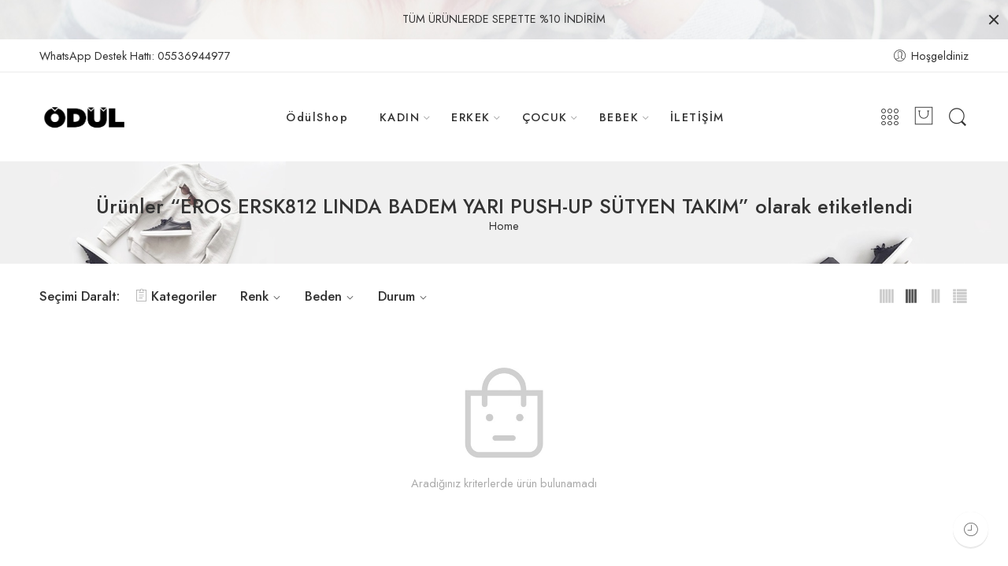

--- FILE ---
content_type: text/html; charset=UTF-8
request_url: https://odulshop.com/product-tag/eros-ersk812-linda-badem-ya/
body_size: 22604
content:
<!DOCTYPE html>
<html lang="tr">
<head>
<meta charset="UTF-8" />
<meta http-equiv="X-UA-Compatible" content="IE=Edge" />
<meta name="viewport" content="width=device-width, initial-scale=1" />
<link rel="profile" href="http://gmpg.org/xfn/11" />
<link rel="pingback" href="https://odulshop.com/xmlrpc.php" />
<link rel="shortcut icon" href="https://odulshop.com/wp-content/uploads/2022/05/favicon-16x16-1.png" />
<title>EROS ERSK812 LINDA BADEM YARI PUSH-UP SÜTYEN TAKIM &#8211; ÖdülShop</title>
<meta name='robots' content='max-image-preview:large' />
<script>window._wca = window._wca || [];</script>
<link rel='dns-prefetch' href='//stats.wp.com' />
<link rel='dns-prefetch' href='//www.googletagmanager.com' />
<link rel='dns-prefetch' href='//fonts.googleapis.com' />
<link rel='dns-prefetch' href='//c0.wp.com' />
<link rel="alternate" type="application/rss+xml" title="ÖdülShop &raquo; akışı" href="https://odulshop.com/feed/" />
<link rel="alternate" type="application/rss+xml" title="ÖdülShop &raquo; yorum akışı" href="https://odulshop.com/comments/feed/" />
<link rel="preload" href="//odulshop.com/wp-content/themes/elessi-theme/assets/minify-font-icons/font-nasa-icons/nasa-font.woff" as="font" type="font/woff" crossorigin /><link rel="preload" href="//odulshop.com/wp-content/themes/elessi-theme/assets/minify-font-icons/font-pe-icon-7-stroke/Pe-icon-7-stroke.woff" as="font" type="font/woff" crossorigin /><link rel="preload" href="//odulshop.com/wp-content/themes/elessi-theme/assets/minify-font-icons/font-awesome-4.7.0/fontawesome-webfont.woff2" as="font" type="font/woff2" crossorigin /><link rel="alternate" type="application/rss+xml" title="ÖdülShop &raquo; EROS ERSK812 LINDA BADEM YARI PUSH-UP SÜTYEN TAKIM Etiket akışı" href="https://odulshop.com/product-tag/eros-ersk812-linda-badem-ya/feed/" />
<script type="text/javascript">
/* <![CDATA[ */
window._wpemojiSettings = {"baseUrl":"https:\/\/s.w.org\/images\/core\/emoji\/14.0.0\/72x72\/","ext":".png","svgUrl":"https:\/\/s.w.org\/images\/core\/emoji\/14.0.0\/svg\/","svgExt":".svg","source":{"concatemoji":"https:\/\/odulshop.com\/wp-includes\/js\/wp-emoji-release.min.js?ver=6.4.3"}};
/*! This file is auto-generated */
!function(i,n){var o,s,e;function c(e){try{var t={supportTests:e,timestamp:(new Date).valueOf()};sessionStorage.setItem(o,JSON.stringify(t))}catch(e){}}function p(e,t,n){e.clearRect(0,0,e.canvas.width,e.canvas.height),e.fillText(t,0,0);var t=new Uint32Array(e.getImageData(0,0,e.canvas.width,e.canvas.height).data),r=(e.clearRect(0,0,e.canvas.width,e.canvas.height),e.fillText(n,0,0),new Uint32Array(e.getImageData(0,0,e.canvas.width,e.canvas.height).data));return t.every(function(e,t){return e===r[t]})}function u(e,t,n){switch(t){case"flag":return n(e,"\ud83c\udff3\ufe0f\u200d\u26a7\ufe0f","\ud83c\udff3\ufe0f\u200b\u26a7\ufe0f")?!1:!n(e,"\ud83c\uddfa\ud83c\uddf3","\ud83c\uddfa\u200b\ud83c\uddf3")&&!n(e,"\ud83c\udff4\udb40\udc67\udb40\udc62\udb40\udc65\udb40\udc6e\udb40\udc67\udb40\udc7f","\ud83c\udff4\u200b\udb40\udc67\u200b\udb40\udc62\u200b\udb40\udc65\u200b\udb40\udc6e\u200b\udb40\udc67\u200b\udb40\udc7f");case"emoji":return!n(e,"\ud83e\udef1\ud83c\udffb\u200d\ud83e\udef2\ud83c\udfff","\ud83e\udef1\ud83c\udffb\u200b\ud83e\udef2\ud83c\udfff")}return!1}function f(e,t,n){var r="undefined"!=typeof WorkerGlobalScope&&self instanceof WorkerGlobalScope?new OffscreenCanvas(300,150):i.createElement("canvas"),a=r.getContext("2d",{willReadFrequently:!0}),o=(a.textBaseline="top",a.font="600 32px Arial",{});return e.forEach(function(e){o[e]=t(a,e,n)}),o}function t(e){var t=i.createElement("script");t.src=e,t.defer=!0,i.head.appendChild(t)}"undefined"!=typeof Promise&&(o="wpEmojiSettingsSupports",s=["flag","emoji"],n.supports={everything:!0,everythingExceptFlag:!0},e=new Promise(function(e){i.addEventListener("DOMContentLoaded",e,{once:!0})}),new Promise(function(t){var n=function(){try{var e=JSON.parse(sessionStorage.getItem(o));if("object"==typeof e&&"number"==typeof e.timestamp&&(new Date).valueOf()<e.timestamp+604800&&"object"==typeof e.supportTests)return e.supportTests}catch(e){}return null}();if(!n){if("undefined"!=typeof Worker&&"undefined"!=typeof OffscreenCanvas&&"undefined"!=typeof URL&&URL.createObjectURL&&"undefined"!=typeof Blob)try{var e="postMessage("+f.toString()+"("+[JSON.stringify(s),u.toString(),p.toString()].join(",")+"));",r=new Blob([e],{type:"text/javascript"}),a=new Worker(URL.createObjectURL(r),{name:"wpTestEmojiSupports"});return void(a.onmessage=function(e){c(n=e.data),a.terminate(),t(n)})}catch(e){}c(n=f(s,u,p))}t(n)}).then(function(e){for(var t in e)n.supports[t]=e[t],n.supports.everything=n.supports.everything&&n.supports[t],"flag"!==t&&(n.supports.everythingExceptFlag=n.supports.everythingExceptFlag&&n.supports[t]);n.supports.everythingExceptFlag=n.supports.everythingExceptFlag&&!n.supports.flag,n.DOMReady=!1,n.readyCallback=function(){n.DOMReady=!0}}).then(function(){return e}).then(function(){var e;n.supports.everything||(n.readyCallback(),(e=n.source||{}).concatemoji?t(e.concatemoji):e.wpemoji&&e.twemoji&&(t(e.twemoji),t(e.wpemoji)))}))}((window,document),window._wpemojiSettings);
/* ]]> */
</script>
<link rel='stylesheet' id='sbi_styles-css' href='https://odulshop.com/wp-content/plugins/instagram-feed/css/sbi-styles.min.css?ver=6.2.10' type='text/css' media='all' />
<style id='wp-emoji-styles-inline-css' type='text/css'>

	img.wp-smiley, img.emoji {
		display: inline !important;
		border: none !important;
		box-shadow: none !important;
		height: 1em !important;
		width: 1em !important;
		margin: 0 0.07em !important;
		vertical-align: -0.1em !important;
		background: none !important;
		padding: 0 !important;
	}
</style>
<link rel='stylesheet' id='wp-block-library-css' href='https://c0.wp.com/c/6.4.3/wp-includes/css/dist/block-library/style.min.css' type='text/css' media='all' />
<style id='wp-block-library-inline-css' type='text/css'>
.has-text-align-justify{text-align:justify;}
</style>
<link rel='stylesheet' id='mediaelement-css' href='https://c0.wp.com/c/6.4.3/wp-includes/js/mediaelement/mediaelementplayer-legacy.min.css' type='text/css' media='all' />
<link rel='stylesheet' id='wp-mediaelement-css' href='https://c0.wp.com/c/6.4.3/wp-includes/js/mediaelement/wp-mediaelement.min.css' type='text/css' media='all' />
<style id='jetpack-sharing-buttons-style-inline-css' type='text/css'>
.jetpack-sharing-buttons__services-list{display:flex;flex-direction:row;flex-wrap:wrap;gap:0;list-style-type:none;margin:5px;padding:0}.jetpack-sharing-buttons__services-list.has-small-icon-size{font-size:12px}.jetpack-sharing-buttons__services-list.has-normal-icon-size{font-size:16px}.jetpack-sharing-buttons__services-list.has-large-icon-size{font-size:24px}.jetpack-sharing-buttons__services-list.has-huge-icon-size{font-size:36px}@media print{.jetpack-sharing-buttons__services-list{display:none!important}}.editor-styles-wrapper .wp-block-jetpack-sharing-buttons{gap:0;padding-inline-start:0}ul.jetpack-sharing-buttons__services-list.has-background{padding:1.25em 2.375em}
</style>
<style id='classic-theme-styles-inline-css' type='text/css'>
/*! This file is auto-generated */
.wp-block-button__link{color:#fff;background-color:#32373c;border-radius:9999px;box-shadow:none;text-decoration:none;padding:calc(.667em + 2px) calc(1.333em + 2px);font-size:1.125em}.wp-block-file__button{background:#32373c;color:#fff;text-decoration:none}
</style>
<style id='global-styles-inline-css' type='text/css'>
body{--wp--preset--color--black: #000000;--wp--preset--color--cyan-bluish-gray: #abb8c3;--wp--preset--color--white: #ffffff;--wp--preset--color--pale-pink: #f78da7;--wp--preset--color--vivid-red: #cf2e2e;--wp--preset--color--luminous-vivid-orange: #ff6900;--wp--preset--color--luminous-vivid-amber: #fcb900;--wp--preset--color--light-green-cyan: #7bdcb5;--wp--preset--color--vivid-green-cyan: #00d084;--wp--preset--color--pale-cyan-blue: #8ed1fc;--wp--preset--color--vivid-cyan-blue: #0693e3;--wp--preset--color--vivid-purple: #9b51e0;--wp--preset--gradient--vivid-cyan-blue-to-vivid-purple: linear-gradient(135deg,rgba(6,147,227,1) 0%,rgb(155,81,224) 100%);--wp--preset--gradient--light-green-cyan-to-vivid-green-cyan: linear-gradient(135deg,rgb(122,220,180) 0%,rgb(0,208,130) 100%);--wp--preset--gradient--luminous-vivid-amber-to-luminous-vivid-orange: linear-gradient(135deg,rgba(252,185,0,1) 0%,rgba(255,105,0,1) 100%);--wp--preset--gradient--luminous-vivid-orange-to-vivid-red: linear-gradient(135deg,rgba(255,105,0,1) 0%,rgb(207,46,46) 100%);--wp--preset--gradient--very-light-gray-to-cyan-bluish-gray: linear-gradient(135deg,rgb(238,238,238) 0%,rgb(169,184,195) 100%);--wp--preset--gradient--cool-to-warm-spectrum: linear-gradient(135deg,rgb(74,234,220) 0%,rgb(151,120,209) 20%,rgb(207,42,186) 40%,rgb(238,44,130) 60%,rgb(251,105,98) 80%,rgb(254,248,76) 100%);--wp--preset--gradient--blush-light-purple: linear-gradient(135deg,rgb(255,206,236) 0%,rgb(152,150,240) 100%);--wp--preset--gradient--blush-bordeaux: linear-gradient(135deg,rgb(254,205,165) 0%,rgb(254,45,45) 50%,rgb(107,0,62) 100%);--wp--preset--gradient--luminous-dusk: linear-gradient(135deg,rgb(255,203,112) 0%,rgb(199,81,192) 50%,rgb(65,88,208) 100%);--wp--preset--gradient--pale-ocean: linear-gradient(135deg,rgb(255,245,203) 0%,rgb(182,227,212) 50%,rgb(51,167,181) 100%);--wp--preset--gradient--electric-grass: linear-gradient(135deg,rgb(202,248,128) 0%,rgb(113,206,126) 100%);--wp--preset--gradient--midnight: linear-gradient(135deg,rgb(2,3,129) 0%,rgb(40,116,252) 100%);--wp--preset--font-size--small: 13px;--wp--preset--font-size--medium: 20px;--wp--preset--font-size--large: 36px;--wp--preset--font-size--x-large: 42px;--wp--preset--spacing--20: 0.44rem;--wp--preset--spacing--30: 0.67rem;--wp--preset--spacing--40: 1rem;--wp--preset--spacing--50: 1.5rem;--wp--preset--spacing--60: 2.25rem;--wp--preset--spacing--70: 3.38rem;--wp--preset--spacing--80: 5.06rem;--wp--preset--shadow--natural: 6px 6px 9px rgba(0, 0, 0, 0.2);--wp--preset--shadow--deep: 12px 12px 50px rgba(0, 0, 0, 0.4);--wp--preset--shadow--sharp: 6px 6px 0px rgba(0, 0, 0, 0.2);--wp--preset--shadow--outlined: 6px 6px 0px -3px rgba(255, 255, 255, 1), 6px 6px rgba(0, 0, 0, 1);--wp--preset--shadow--crisp: 6px 6px 0px rgba(0, 0, 0, 1);}:where(.is-layout-flex){gap: 0.5em;}:where(.is-layout-grid){gap: 0.5em;}body .is-layout-flow > .alignleft{float: left;margin-inline-start: 0;margin-inline-end: 2em;}body .is-layout-flow > .alignright{float: right;margin-inline-start: 2em;margin-inline-end: 0;}body .is-layout-flow > .aligncenter{margin-left: auto !important;margin-right: auto !important;}body .is-layout-constrained > .alignleft{float: left;margin-inline-start: 0;margin-inline-end: 2em;}body .is-layout-constrained > .alignright{float: right;margin-inline-start: 2em;margin-inline-end: 0;}body .is-layout-constrained > .aligncenter{margin-left: auto !important;margin-right: auto !important;}body .is-layout-constrained > :where(:not(.alignleft):not(.alignright):not(.alignfull)){max-width: var(--wp--style--global--content-size);margin-left: auto !important;margin-right: auto !important;}body .is-layout-constrained > .alignwide{max-width: var(--wp--style--global--wide-size);}body .is-layout-flex{display: flex;}body .is-layout-flex{flex-wrap: wrap;align-items: center;}body .is-layout-flex > *{margin: 0;}body .is-layout-grid{display: grid;}body .is-layout-grid > *{margin: 0;}:where(.wp-block-columns.is-layout-flex){gap: 2em;}:where(.wp-block-columns.is-layout-grid){gap: 2em;}:where(.wp-block-post-template.is-layout-flex){gap: 1.25em;}:where(.wp-block-post-template.is-layout-grid){gap: 1.25em;}.has-black-color{color: var(--wp--preset--color--black) !important;}.has-cyan-bluish-gray-color{color: var(--wp--preset--color--cyan-bluish-gray) !important;}.has-white-color{color: var(--wp--preset--color--white) !important;}.has-pale-pink-color{color: var(--wp--preset--color--pale-pink) !important;}.has-vivid-red-color{color: var(--wp--preset--color--vivid-red) !important;}.has-luminous-vivid-orange-color{color: var(--wp--preset--color--luminous-vivid-orange) !important;}.has-luminous-vivid-amber-color{color: var(--wp--preset--color--luminous-vivid-amber) !important;}.has-light-green-cyan-color{color: var(--wp--preset--color--light-green-cyan) !important;}.has-vivid-green-cyan-color{color: var(--wp--preset--color--vivid-green-cyan) !important;}.has-pale-cyan-blue-color{color: var(--wp--preset--color--pale-cyan-blue) !important;}.has-vivid-cyan-blue-color{color: var(--wp--preset--color--vivid-cyan-blue) !important;}.has-vivid-purple-color{color: var(--wp--preset--color--vivid-purple) !important;}.has-black-background-color{background-color: var(--wp--preset--color--black) !important;}.has-cyan-bluish-gray-background-color{background-color: var(--wp--preset--color--cyan-bluish-gray) !important;}.has-white-background-color{background-color: var(--wp--preset--color--white) !important;}.has-pale-pink-background-color{background-color: var(--wp--preset--color--pale-pink) !important;}.has-vivid-red-background-color{background-color: var(--wp--preset--color--vivid-red) !important;}.has-luminous-vivid-orange-background-color{background-color: var(--wp--preset--color--luminous-vivid-orange) !important;}.has-luminous-vivid-amber-background-color{background-color: var(--wp--preset--color--luminous-vivid-amber) !important;}.has-light-green-cyan-background-color{background-color: var(--wp--preset--color--light-green-cyan) !important;}.has-vivid-green-cyan-background-color{background-color: var(--wp--preset--color--vivid-green-cyan) !important;}.has-pale-cyan-blue-background-color{background-color: var(--wp--preset--color--pale-cyan-blue) !important;}.has-vivid-cyan-blue-background-color{background-color: var(--wp--preset--color--vivid-cyan-blue) !important;}.has-vivid-purple-background-color{background-color: var(--wp--preset--color--vivid-purple) !important;}.has-black-border-color{border-color: var(--wp--preset--color--black) !important;}.has-cyan-bluish-gray-border-color{border-color: var(--wp--preset--color--cyan-bluish-gray) !important;}.has-white-border-color{border-color: var(--wp--preset--color--white) !important;}.has-pale-pink-border-color{border-color: var(--wp--preset--color--pale-pink) !important;}.has-vivid-red-border-color{border-color: var(--wp--preset--color--vivid-red) !important;}.has-luminous-vivid-orange-border-color{border-color: var(--wp--preset--color--luminous-vivid-orange) !important;}.has-luminous-vivid-amber-border-color{border-color: var(--wp--preset--color--luminous-vivid-amber) !important;}.has-light-green-cyan-border-color{border-color: var(--wp--preset--color--light-green-cyan) !important;}.has-vivid-green-cyan-border-color{border-color: var(--wp--preset--color--vivid-green-cyan) !important;}.has-pale-cyan-blue-border-color{border-color: var(--wp--preset--color--pale-cyan-blue) !important;}.has-vivid-cyan-blue-border-color{border-color: var(--wp--preset--color--vivid-cyan-blue) !important;}.has-vivid-purple-border-color{border-color: var(--wp--preset--color--vivid-purple) !important;}.has-vivid-cyan-blue-to-vivid-purple-gradient-background{background: var(--wp--preset--gradient--vivid-cyan-blue-to-vivid-purple) !important;}.has-light-green-cyan-to-vivid-green-cyan-gradient-background{background: var(--wp--preset--gradient--light-green-cyan-to-vivid-green-cyan) !important;}.has-luminous-vivid-amber-to-luminous-vivid-orange-gradient-background{background: var(--wp--preset--gradient--luminous-vivid-amber-to-luminous-vivid-orange) !important;}.has-luminous-vivid-orange-to-vivid-red-gradient-background{background: var(--wp--preset--gradient--luminous-vivid-orange-to-vivid-red) !important;}.has-very-light-gray-to-cyan-bluish-gray-gradient-background{background: var(--wp--preset--gradient--very-light-gray-to-cyan-bluish-gray) !important;}.has-cool-to-warm-spectrum-gradient-background{background: var(--wp--preset--gradient--cool-to-warm-spectrum) !important;}.has-blush-light-purple-gradient-background{background: var(--wp--preset--gradient--blush-light-purple) !important;}.has-blush-bordeaux-gradient-background{background: var(--wp--preset--gradient--blush-bordeaux) !important;}.has-luminous-dusk-gradient-background{background: var(--wp--preset--gradient--luminous-dusk) !important;}.has-pale-ocean-gradient-background{background: var(--wp--preset--gradient--pale-ocean) !important;}.has-electric-grass-gradient-background{background: var(--wp--preset--gradient--electric-grass) !important;}.has-midnight-gradient-background{background: var(--wp--preset--gradient--midnight) !important;}.has-small-font-size{font-size: var(--wp--preset--font-size--small) !important;}.has-medium-font-size{font-size: var(--wp--preset--font-size--medium) !important;}.has-large-font-size{font-size: var(--wp--preset--font-size--large) !important;}.has-x-large-font-size{font-size: var(--wp--preset--font-size--x-large) !important;}
.wp-block-navigation a:where(:not(.wp-element-button)){color: inherit;}
:where(.wp-block-post-template.is-layout-flex){gap: 1.25em;}:where(.wp-block-post-template.is-layout-grid){gap: 1.25em;}
:where(.wp-block-columns.is-layout-flex){gap: 2em;}:where(.wp-block-columns.is-layout-grid){gap: 2em;}
.wp-block-pullquote{font-size: 1.5em;line-height: 1.6;}
</style>
<style id='woocommerce-inline-inline-css' type='text/css'>
.woocommerce form .form-row .required { visibility: visible; }
</style>
<link rel='stylesheet' id='paytr-sanal-pos-woocommerce-iframe-api-css' href='https://odulshop.com/wp-content/plugins/paytr-sanal-pos-woocommerce-iframe-api/assets/css/paytr-sanal-pos-iframe-style.css?ver=6.4.3' type='text/css' media='all' />
<link rel='stylesheet' id='jquery-colorbox-css' href='https://odulshop.com/wp-content/plugins/yith-woocommerce-compare/assets/css/colorbox.css?ver=1.4.21' type='text/css' media='all' />
<link rel='stylesheet' id='elessi-fonts-icons-css' href='https://odulshop.com/wp-content/themes/elessi-theme/assets/minify-font-icons/fonts.min.css?ver=6.4.3' type='text/css' media='all' />
<link rel='stylesheet' id='nasa-fonts-css' href='https://fonts.googleapis.com/css?family=Jost%3A300%2C300italic%2C400%2C400italic%2C500%2C500italic%2C600%2C600italic%2C700%2C700italic%2C800%2C800italic%2C900%2C900italic&#038;subset=latin&#038;display=swap&#038;ver=6.4.3' type='text/css' media='all' />
<link rel='stylesheet' id='elessi-style-css' href='https://odulshop.com/wp-content/themes/elessi-theme/style.css?ver=6.4.3' type='text/css' media='all' />
<link rel='stylesheet' id='elessi-child-style-css' href='https://odulshop.com/wp-content/themes/elessi-theme-child/style.css?ver=6.4.3' type='text/css' media='all' />
<link rel='stylesheet' id='elessi-style-crazy-css' href='https://odulshop.com/wp-content/themes/elessi-theme/assets/css/style-crazy-load.css' type='text/css' media='all' />
<link rel='stylesheet' id='elessi-style-large-css' href='https://odulshop.com/wp-content/themes/elessi-theme/assets/css/style-large.css' type='text/css' media='all' />
<link rel='stylesheet' id='elessi-style-products-list-css' href='https://odulshop.com/wp-content/themes/elessi-theme/assets/css/style-products-list.css' type='text/css' media='all' />
<link rel='stylesheet' id='elessi-style-archive-products-css' href='https://odulshop.com/wp-content/themes/elessi-theme/assets/css/style-archive-products.css' type='text/css' media='all' />
<link rel='stylesheet' id='elessi-style-font-weight-css' href='https://odulshop.com/wp-content/themes/elessi-theme/assets/css/style-font-weight-500.css' type='text/css' media='all' />
<link rel='stylesheet' id='nasa-sc-woo-css' href='https://odulshop.com/wp-content/plugins/nasa-core/assets/css/nasa-sc-woo.css' type='text/css' media='all' />
<link rel='stylesheet' id='nasa-sc-css' href='https://odulshop.com/wp-content/plugins/nasa-core/assets/css/nasa-sc.css' type='text/css' media='all' />
<link rel='stylesheet' id='elessi-style-dynamic-css' href='//odulshop.com/wp-content/uploads/nasa-dynamic/dynamic.css?ver=1653474649' type='text/css' media='all' />
<script type="text/template" id="tmpl-variation-template">
	<div class="woocommerce-variation-description">{{{ data.variation.variation_description }}}</div>
	<div class="woocommerce-variation-price">{{{ data.variation.price_html }}}</div>
	<div class="woocommerce-variation-availability">{{{ data.variation.availability_html }}}</div>
</script>
<script type="text/template" id="tmpl-unavailable-variation-template">
	<p>Maalesef, bu ürün mevcut değil. Lütfen farklı bir kombinasyon seçin.</p>
</script>
<script type="text/javascript" src="https://c0.wp.com/c/6.4.3/wp-includes/js/jquery/jquery.min.js" id="jquery-core-js"></script>
<script type="text/javascript" src="https://c0.wp.com/c/6.4.3/wp-includes/js/jquery/jquery-migrate.min.js" id="jquery-migrate-js"></script>
<script type="text/javascript" src="https://c0.wp.com/p/woocommerce/8.7.0/assets/js/jquery-blockui/jquery.blockUI.min.js" id="jquery-blockui-js" defer="defer" data-wp-strategy="defer"></script>
<script type="text/javascript" id="wc-add-to-cart-js-extra">
/* <![CDATA[ */
var wc_add_to_cart_params = {"ajax_url":"\/wp-admin\/admin-ajax.php","wc_ajax_url":"\/?wc-ajax=%%endpoint%%","i18n_view_cart":"Sepeti g\u00f6r\u00fcnt\u00fcle","cart_url":"https:\/\/odulshop.com\/shopping-cart\/","is_cart":"","cart_redirect_after_add":"no"};
/* ]]> */
</script>
<script type="text/javascript" src="https://c0.wp.com/p/woocommerce/8.7.0/assets/js/frontend/add-to-cart.min.js" id="wc-add-to-cart-js" defer="defer" data-wp-strategy="defer"></script>
<script type="text/javascript" src="https://c0.wp.com/p/woocommerce/8.7.0/assets/js/js-cookie/js.cookie.min.js" id="js-cookie-js" defer="defer" data-wp-strategy="defer"></script>
<script type="text/javascript" id="woocommerce-js-extra">
/* <![CDATA[ */
var woocommerce_params = {"ajax_url":"\/wp-admin\/admin-ajax.php","wc_ajax_url":"\/?wc-ajax=%%endpoint%%"};
/* ]]> */
</script>
<script type="text/javascript" src="https://c0.wp.com/p/woocommerce/8.7.0/assets/js/frontend/woocommerce.min.js" id="woocommerce-js" defer="defer" data-wp-strategy="defer"></script>
<script type="text/javascript" src="https://stats.wp.com/s-202552.js" id="woocommerce-analytics-js" defer="defer" data-wp-strategy="defer"></script>

<!-- Google tag (gtag.js) snippet added by Site Kit -->

<!-- Google Analytics snippet added by Site Kit -->
<script type="text/javascript" src="https://www.googletagmanager.com/gtag/js?id=GT-T9BXGML" id="google_gtagjs-js" async></script>
<script type="text/javascript" id="google_gtagjs-js-after">
/* <![CDATA[ */
window.dataLayer = window.dataLayer || [];function gtag(){dataLayer.push(arguments);}
gtag("set","linker",{"domains":["odulshop.com"]});
gtag("js", new Date());
gtag("set", "developer_id.dZTNiMT", true);
gtag("config", "GT-T9BXGML");
/* ]]> */
</script>

<!-- End Google tag (gtag.js) snippet added by Site Kit -->
<script type="text/javascript" src="https://c0.wp.com/c/6.4.3/wp-includes/js/underscore.min.js" id="underscore-js"></script>
<script type="text/javascript" id="wp-util-js-extra">
/* <![CDATA[ */
var _wpUtilSettings = {"ajax":{"url":"\/wp-admin\/admin-ajax.php"}};
/* ]]> */
</script>
<script type="text/javascript" src="https://c0.wp.com/c/6.4.3/wp-includes/js/wp-util.min.js" id="wp-util-js"></script>
<script type="text/javascript" id="wc-add-to-cart-variation-js-extra">
/* <![CDATA[ */
var wc_add_to_cart_variation_params = {"wc_ajax_url":"\/?wc-ajax=%%endpoint%%","i18n_no_matching_variations_text":"Maalesef, se\u00e7iminizle e\u015fle\u015fen \u00fcr\u00fcn bulunmuyor. L\u00fctfen farkl\u0131 bir kombinasyon se\u00e7in.","i18n_make_a_selection_text":"L\u00fctfen sepetinize bu \u00fcr\u00fcn\u00fc eklemeden \u00f6nce baz\u0131 \u00fcr\u00fcn se\u00e7eneklerini belirleyin.","i18n_unavailable_text":"Maalesef, bu \u00fcr\u00fcn mevcut de\u011fil. L\u00fctfen farkl\u0131 bir kombinasyon se\u00e7in."};
/* ]]> */
</script>
<script type="text/javascript" src="https://c0.wp.com/p/woocommerce/8.7.0/assets/js/frontend/add-to-cart-variation.min.js" id="wc-add-to-cart-variation-js" defer="defer" data-wp-strategy="defer"></script>
<link rel="https://api.w.org/" href="https://odulshop.com/wp-json/" /><link rel="alternate" type="application/json" href="https://odulshop.com/wp-json/wp/v2/product_tag/1236" /><link rel="EditURI" type="application/rsd+xml" title="RSD" href="https://odulshop.com/xmlrpc.php?rsd" />
<meta name="generator" content="WordPress 6.4.3" />
<meta name="generator" content="WooCommerce 8.7.0" />
<meta name="generator" content="Site Kit by Google 1.124.0" />
<!-- This website runs the Product Feed PRO for WooCommerce by AdTribes.io plugin - version 13.3.1 -->
	<style>img#wpstats{display:none}</style>
			<noscript><style>.woocommerce-product-gallery{ opacity: 1 !important; }</style></noscript>
	<meta name="generator" content="Powered by WPBakery Page Builder - drag and drop page builder for WordPress."/>

<!-- Google Tag Manager snippet added by Site Kit -->
<script type="text/javascript">
/* <![CDATA[ */

			( function( w, d, s, l, i ) {
				w[l] = w[l] || [];
				w[l].push( {'gtm.start': new Date().getTime(), event: 'gtm.js'} );
				var f = d.getElementsByTagName( s )[0],
					j = d.createElement( s ), dl = l != 'dataLayer' ? '&l=' + l : '';
				j.async = true;
				j.src = 'https://www.googletagmanager.com/gtm.js?id=' + i + dl;
				f.parentNode.insertBefore( j, f );
			} )( window, document, 'script', 'dataLayer', 'GTM-P43PDSF' );
			
/* ]]> */
</script>

<!-- End Google Tag Manager snippet added by Site Kit -->
<meta name="generator" content="Powered by Slider Revolution 6.5.21 - responsive, Mobile-Friendly Slider Plugin for WordPress with comfortable drag and drop interface." />
<script>function setREVStartSize(e){
			//window.requestAnimationFrame(function() {
				window.RSIW = window.RSIW===undefined ? window.innerWidth : window.RSIW;
				window.RSIH = window.RSIH===undefined ? window.innerHeight : window.RSIH;
				try {
					var pw = document.getElementById(e.c).parentNode.offsetWidth,
						newh;
					pw = pw===0 || isNaN(pw) ? window.RSIW : pw;
					e.tabw = e.tabw===undefined ? 0 : parseInt(e.tabw);
					e.thumbw = e.thumbw===undefined ? 0 : parseInt(e.thumbw);
					e.tabh = e.tabh===undefined ? 0 : parseInt(e.tabh);
					e.thumbh = e.thumbh===undefined ? 0 : parseInt(e.thumbh);
					e.tabhide = e.tabhide===undefined ? 0 : parseInt(e.tabhide);
					e.thumbhide = e.thumbhide===undefined ? 0 : parseInt(e.thumbhide);
					e.mh = e.mh===undefined || e.mh=="" || e.mh==="auto" ? 0 : parseInt(e.mh,0);
					if(e.layout==="fullscreen" || e.l==="fullscreen")
						newh = Math.max(e.mh,window.RSIH);
					else{
						e.gw = Array.isArray(e.gw) ? e.gw : [e.gw];
						for (var i in e.rl) if (e.gw[i]===undefined || e.gw[i]===0) e.gw[i] = e.gw[i-1];
						e.gh = e.el===undefined || e.el==="" || (Array.isArray(e.el) && e.el.length==0)? e.gh : e.el;
						e.gh = Array.isArray(e.gh) ? e.gh : [e.gh];
						for (var i in e.rl) if (e.gh[i]===undefined || e.gh[i]===0) e.gh[i] = e.gh[i-1];
											
						var nl = new Array(e.rl.length),
							ix = 0,
							sl;
						e.tabw = e.tabhide>=pw ? 0 : e.tabw;
						e.thumbw = e.thumbhide>=pw ? 0 : e.thumbw;
						e.tabh = e.tabhide>=pw ? 0 : e.tabh;
						e.thumbh = e.thumbhide>=pw ? 0 : e.thumbh;
						for (var i in e.rl) nl[i] = e.rl[i]<window.RSIW ? 0 : e.rl[i];
						sl = nl[0];
						for (var i in nl) if (sl>nl[i] && nl[i]>0) { sl = nl[i]; ix=i;}
						var m = pw>(e.gw[ix]+e.tabw+e.thumbw) ? 1 : (pw-(e.tabw+e.thumbw)) / (e.gw[ix]);
						newh =  (e.gh[ix] * m) + (e.tabh + e.thumbh);
					}
					var el = document.getElementById(e.c);
					if (el!==null && el) el.style.height = newh+"px";
					el = document.getElementById(e.c+"_wrapper");
					if (el!==null && el) {
						el.style.height = newh+"px";
						el.style.display = "block";
					}
				} catch(e){
					console.log("Failure at Presize of Slider:" + e)
				}
			//});
		  };</script>
<noscript><style> .wpb_animate_when_almost_visible { opacity: 1; }</style></noscript><style id="wpforms-css-vars-root">
				:root {
					--wpforms-field-border-radius: 3px;
--wpforms-field-background-color: #ffffff;
--wpforms-field-border-color: rgba( 0, 0, 0, 0.25 );
--wpforms-field-text-color: rgba( 0, 0, 0, 0.7 );
--wpforms-label-color: rgba( 0, 0, 0, 0.85 );
--wpforms-label-sublabel-color: rgba( 0, 0, 0, 0.55 );
--wpforms-label-error-color: #d63637;
--wpforms-button-border-radius: 3px;
--wpforms-button-background-color: #066aab;
--wpforms-button-text-color: #ffffff;
--wpforms-page-break-color: #066aab;
--wpforms-field-size-input-height: 43px;
--wpforms-field-size-input-spacing: 15px;
--wpforms-field-size-font-size: 16px;
--wpforms-field-size-line-height: 19px;
--wpforms-field-size-padding-h: 14px;
--wpforms-field-size-checkbox-size: 16px;
--wpforms-field-size-sublabel-spacing: 5px;
--wpforms-field-size-icon-size: 1;
--wpforms-label-size-font-size: 16px;
--wpforms-label-size-line-height: 19px;
--wpforms-label-size-sublabel-font-size: 14px;
--wpforms-label-size-sublabel-line-height: 17px;
--wpforms-button-size-font-size: 17px;
--wpforms-button-size-height: 41px;
--wpforms-button-size-padding-h: 15px;
--wpforms-button-size-margin-top: 10px;

				}
			</style></head>
<body class="archive tax-product_tag term-eros-ersk812-linda-badem-ya term-1236 theme-elessi-theme nasa-woo-actived nasa-core-actived woocommerce woocommerce-page woocommerce-no-js antialiased nasa-quickview-on nasa-crazy-load crazy-loading nasa-label-attr-single nasa-image-round wpb-js-composer js-comp-ver-6.9.0 vc_responsive">
		<!-- Google Tag Manager (noscript) snippet added by Site Kit -->
		<noscript>
			<iframe src="https://www.googletagmanager.com/ns.html?id=GTM-P43PDSF" height="0" width="0" style="display:none;visibility:hidden"></iframe>
		</noscript>
		<!-- End Google Tag Manager (noscript) snippet added by Site Kit -->
		
<!-- Start Wrapper Site -->
<div id="wrapper">

<!-- Start Header Site -->
<header id="header-content" class="site-header">

<div class="section-element nasa-promotion-news nasa-hide">
    <div class="nasa-wapper-promotion">
        <div class="nasa-content-promotion-news nasa-row fullwidth" style="background: url(&#039;https://odulshop.com/wp-content/themes/elessi-theme/assets/images/promo_bg.jpg&#039;) center center no-repeat;">
            <a href="javascript:void(0);" title="Close" class="nasa-promotion-close nasa-stclose bg-white" rel="nofollow"></a>

                            <div class="nasa-content-promotion-custom" style="color:#333">
                    TÜM ÜRÜNLERDE SEPETTE %10 İNDİRİM                </div>
                    </div>
    </div>
</div>
<div class="nasa-position-relative"></div>
<a href="javascript:void(0);" title="Show" class="nasa-promotion-show" rel="nofollow"><i class="pe-7s-angle-down"></i></a>
<div class="header-wrapper header-type-1 nasa-header-sticky">
    <div class="nasa-topbar-wrap">
    <div id="top-bar" class="top-bar">
                    <!-- Desktop | Responsive Top-bar -->
            <div class="row">
                <div class="large-12 columns">
                    <div class="left-text left rtl-right">
                        WhatsApp Destek Hattı: 05536944977                    </div>
                    <div class="right-text nasa-hide-for-mobile right rtl-left">
                        <div class="topbar-menu-container">
                            <ul class="nasa-menus-account"><li class="menu-item"><a class="nasa-login-register-ajax inline-block" data-enable="1" href="https://odulshop.com/my-account/" title="Hoşgeldiniz"><i class="pe7-icon pe-7s-user"></i><span class="nasa-login-title">Hoşgeldiniz</span></a></li></ul>                        </div>
                    </div>
                </div>
            </div>
            </div>
    
            <div class="nasa-hide-for-mobile">
            <a class="nasa-icon-toggle" href="javascript:void(0);" rel="nofollow">
                <i class="nasa-topbar-up pe-7s-angle-up"></i>
                <i class="nasa-topbar-down pe-7s-angle-down"></i>
            </a>
        </div>
    </div>
    <div class="sticky-wrapper">
        <div id="masthead" class="site-header">
                        
            <div class="row">
                <div class="large-12 columns header-container">
                    <div class="nasa-hide-for-mobile nasa-wrap-event-search">
                        <div class="nasa-relative nasa-header-flex nasa-elements-wrap nasa-wrap-width-main-menu jbw">
                            <!-- Logo -->
                            <div class="order-1 logo-wrapper">
                                <a class="logo nasa-logo-retina" href="https://odulshop.com/" title="ÖdülShop - Online Giyim Mağazası" rel="Home"><img src="//odulshop.com/wp-content/uploads/2022/05/odllogo9.png" alt="ÖdülShop" class="header_logo" srcset="//odulshop.com/wp-content/uploads/2022/05/odllogo9.png 1x, https://odulshop.com/wp-content/uploads/2022/05/odllogo9.png 2x" /></a>                            </div>
                            
                            <!-- Group icon header -->
                            <div class="order-3 icons-wrapper">
                                <div class="nasa-header-icons-wrap"><ul class="header-icons"><li class="first nasa-icon-filter-cat"><a class="filter-cat-icon inline-block nasa-hide-for-mobile" href="javascript:void(0);" title="Product Categories" rel="nofollow"><i class="nasa-icon pe-7s-keypad"></i></a><a class="filter-cat-icon-mobile inline-block" href="javascript:void(0);" title="Product Categories" rel="nofollow"><i class="nasa-icon pe-7s-keypad"></i></a></li><li class="nasa-icon-mini-cart"><a href="javascript:void(0);" class="cart-link mini-cart cart-inner inline-block" title="Sepetim" rel="nofollow"><span class="icon-wrap"><i class="nasa-icon cart-icon icon-nasa-cart-3"></i><span class="nasa-cart-count nasa-mini-number cart-number hidden-tag nasa-product-empty">0</span></span><span class="icon-text hidden-tag">Sepetim</span></a></li><li class="nasa-icon-search nasa-hide-for-mobile"><a class="search-icon desk-search inline-block" href="javascript:void(0);" data-open="0" title="Arama" rel="nofollow"><i class="nasa-icon nasa-search icon-nasa-search"></i></a></li></ul></div>                            </div>
                            
                            <!-- Main menu -->
                            <div class="wide-nav fgr-2 order-2 fjct nasa-bg-wrap nasa-nav-style-1">
                                <div class="nasa-menus-wrapper nasa-menus-wrapper-reponsive nasa-loading" data-padding_x="35">
                                    <div class="nav-wrapper main-menu-warpper"><ul id="site-navigation" class="header-nav nasa-to-menu-mobile nasa-main-menu"><li class="menu-item menu-item-type-custom menu-item-object-custom menu-item-home default-menu root-item nasa_even"><a title="ÖdülShop" href="https://odulshop.com/" class="nasa-title-menu"><i class="pe-7s-angle-down nasa-open-child"></i>ÖdülShop</a></li>
<li class="menu-item menu-item-type-taxonomy menu-item-object-product_cat menu-item-has-children menu-parent-item nasa-megamenu root-item cols-3 nasa_odd"><a title="KADIN" href="https://odulshop.com/urun-kategorisi/kadin/" class="nasa-title-menu"><i class="pe-7s-angle-down nasa-open-child"></i>KADIN<i class="fa fa-angle-right nasa-has-items-child"></i></a><div class="nav-dropdown"><ul class="sub-menu large-block-grid-3 medium-block-grid-3 small-block-grid-3"><li class="menu-item menu-item-type-taxonomy menu-item-object-product_cat menu-item-has-children menu-parent-item megatop"><a title="KADIN GİYİM" href="https://odulshop.com/urun-kategorisi/kadin/kadin-giyim/" class="nasa-title-menu">KADIN GİYİM<i class="fa fa-angle-right nasa-has-items-child"></i></a><div class="nav-column-links"><ul class="sub-menu"><li class="menu-item menu-item-type-taxonomy menu-item-object-product_cat"><a title="KADIN PİJAMA TAKIMLARI" href="https://odulshop.com/urun-kategorisi/kadin/kadin-giyim/kadin-pijama-takimlari/" class="nasa-title-menu">KADIN PİJAMA TAKIMLARI</a></li>
<li class="menu-item menu-item-type-taxonomy menu-item-object-product_cat"><a title="KADIN ŞORT TAKIMLAR" href="https://odulshop.com/urun-kategorisi/kadin/kadin-giyim/kadin-sort-takimlar/" class="nasa-title-menu">KADIN ŞORT TAKIMLAR</a></li>
<li class="menu-item menu-item-type-taxonomy menu-item-object-product_cat"><a title="KADIN GECELİK-SABAHLIK" href="https://odulshop.com/urun-kategorisi/kadin/kadin-giyim/kadin-gecelik-sabahlik/" class="nasa-title-menu">KADIN GECELİK-SABAHLIK</a></li>
<li class="menu-item menu-item-type-taxonomy menu-item-object-product_cat"><a title="KADIN ELBİSE" href="https://odulshop.com/urun-kategorisi/kadin/kadin-giyim/kadin-elbise/" class="nasa-title-menu">KADIN ELBİSE</a></li>
<li class="menu-item menu-item-type-taxonomy menu-item-object-product_cat"><a title="KADIN ETEK" href="https://odulshop.com/urun-kategorisi/kadin/kadin-giyim/kadin-etek/" class="nasa-title-menu">KADIN ETEK</a></li>
<li class="menu-item menu-item-type-taxonomy menu-item-object-product_cat"><a title="KADIN MAYO-BİKİNİ" href="https://odulshop.com/urun-kategorisi/plaj/kadin-mayo-bikini/" class="nasa-title-menu">KADIN MAYO-BİKİNİ</a></li>
</ul></div></li>
<li class="menu-item menu-item-type-taxonomy menu-item-object-product_cat menu-item-has-children menu-parent-item megatop"><a title="KADIN İÇ GİYİM" href="https://odulshop.com/urun-kategorisi/kadin/kadin-ic-giyim/" class="nasa-title-menu">KADIN İÇ GİYİM<i class="fa fa-angle-right nasa-has-items-child"></i></a><div class="nav-column-links"><ul class="sub-menu"><li class="menu-item menu-item-type-taxonomy menu-item-object-product_cat"><a title="KADIN SLİP" href="https://odulshop.com/urun-kategorisi/kadin/kadin-ic-giyim/kadin-slip/" class="nasa-title-menu">KADIN SLİP</a></li>
<li class="menu-item menu-item-type-taxonomy menu-item-object-product_cat"><a title="KADIN ATLET" href="https://odulshop.com/urun-kategorisi/kadin/kadin-ic-giyim/kadin-atlet/" class="nasa-title-menu">KADIN ATLET</a></li>
<li class="menu-item menu-item-type-taxonomy menu-item-object-product_cat"><a title="KADIN KORSE" href="https://odulshop.com/urun-kategorisi/kadin/kadin-ic-giyim/kadin-korse/" class="nasa-title-menu">KADIN KORSE</a></li>
<li class="menu-item menu-item-type-taxonomy menu-item-object-product_cat"><a title="KADIN SÜTYEN-BÜSTİYER" href="https://odulshop.com/urun-kategorisi/kadin/kadin-ic-giyim/kadin-sutyen-bustiyer/" class="nasa-title-menu">KADIN SÜTYEN-BÜSTİYER</a></li>
<li class="menu-item menu-item-type-taxonomy menu-item-object-product_cat"><a title="KADIN BODY" href="https://odulshop.com/urun-kategorisi/kadin/kadin-ic-giyim/kadin-body/" class="nasa-title-menu">KADIN BODY</a></li>
<li class="menu-item menu-item-type-taxonomy menu-item-object-product_cat"><a title="KADIN TERMAL" href="https://odulshop.com/urun-kategorisi/kadin/kadin-ic-giyim/kadin-termal/" class="nasa-title-menu">KADIN TERMAL</a></li>
</ul></div></li>
<li class="menu-item menu-item-type-taxonomy menu-item-object-product_cat menu-item-has-children menu-parent-item megatop"><a title="KADIN SPOR GİYİM" href="https://odulshop.com/urun-kategorisi/kadin/kadin-spor-giyim/" class="nasa-title-menu">KADIN SPOR GİYİM<i class="fa fa-angle-right nasa-has-items-child"></i></a><div class="nav-column-links"><ul class="sub-menu"><li class="menu-item menu-item-type-taxonomy menu-item-object-product_cat"><a title="KADIN T-SHIRT ve ÜSTLER" href="https://odulshop.com/urun-kategorisi/kadin/kadin-spor-giyim/kadin-t-shirt-ve-ustler/" class="nasa-title-menu">KADIN T-SHIRT ve ÜSTLER</a></li>
<li class="menu-item menu-item-type-taxonomy menu-item-object-product_cat"><a title="KADIN SWEATSHIRT" href="https://odulshop.com/urun-kategorisi/kadin/kadin-spor-giyim/kadin-sweatshirt/" class="nasa-title-menu">KADIN SWEATSHIRT</a></li>
<li class="menu-item menu-item-type-taxonomy menu-item-object-product_cat"><a title="KADIN EŞOFMAN" href="https://odulshop.com/urun-kategorisi/kadin/kadin-spor-giyim/kadin-esofman/" class="nasa-title-menu">KADIN EŞOFMAN</a></li>
<li class="menu-item menu-item-type-taxonomy menu-item-object-product_cat"><a title="KADIN TAYT" href="https://odulshop.com/urun-kategorisi/kadin/kadin-spor-giyim/kadin-tayt/" class="nasa-title-menu">KADIN TAYT</a></li>
</ul></div></li>
</ul></div></li>
<li class="menu-item menu-item-type-taxonomy menu-item-object-product_cat menu-item-has-children menu-parent-item nasa-megamenu root-item cols-3 nasa_even"><a title="ERKEK" href="https://odulshop.com/urun-kategorisi/erkek/" class="nasa-title-menu"><i class="pe-7s-angle-down nasa-open-child"></i>ERKEK<i class="fa fa-angle-right nasa-has-items-child"></i></a><div class="nav-dropdown"><ul class="sub-menu large-block-grid-3 medium-block-grid-3 small-block-grid-3"><li class="menu-item menu-item-type-taxonomy menu-item-object-product_cat menu-item-has-children menu-parent-item megatop"><a title="ERKEK İÇ GİYİM" href="https://odulshop.com/urun-kategorisi/erkek/erkek-ic-giyim/" class="nasa-title-menu">ERKEK İÇ GİYİM<i class="fa fa-angle-right nasa-has-items-child"></i></a><div class="nav-column-links"><ul class="sub-menu"><li class="menu-item menu-item-type-taxonomy menu-item-object-product_cat"><a title="ERKEK SLİP &amp; BOXER" href="https://odulshop.com/urun-kategorisi/erkek/erkek-ic-giyim/erkek-slip-boxer/" class="nasa-title-menu">ERKEK SLİP &amp; BOXER</a></li>
<li class="menu-item menu-item-type-taxonomy menu-item-object-product_cat"><a title="ERKEK ATLET" href="https://odulshop.com/urun-kategorisi/erkek/erkek-ic-giyim/erkek-atlet/" class="nasa-title-menu">ERKEK ATLET</a></li>
<li class="menu-item menu-item-type-taxonomy menu-item-object-product_cat"><a title="ERKEK KORSE" href="https://odulshop.com/urun-kategorisi/erkek/erkek-ic-giyim/erkek-korse/" class="nasa-title-menu">ERKEK KORSE</a></li>
<li class="menu-item menu-item-type-taxonomy menu-item-object-product_cat"><a title="ERKEK TERMAL" href="https://odulshop.com/urun-kategorisi/erkek/erkek-ic-giyim/erkek-termal/" class="nasa-title-menu">ERKEK TERMAL</a></li>
</ul></div></li>
<li class="menu-item menu-item-type-taxonomy menu-item-object-product_cat menu-item-has-children menu-parent-item megatop"><a title="ERKEK GİYİM" href="https://odulshop.com/urun-kategorisi/erkek/erkek-giyim/" class="nasa-title-menu">ERKEK GİYİM<i class="fa fa-angle-right nasa-has-items-child"></i></a><div class="nav-column-links"><ul class="sub-menu"><li class="menu-item menu-item-type-taxonomy menu-item-object-product_cat"><a title="ERKEK PİJAMA TAKIMLAR" href="https://odulshop.com/urun-kategorisi/erkek/erkek-giyim/erkek-pijama-takimlar/" class="nasa-title-menu">ERKEK PİJAMA TAKIMLAR</a></li>
<li class="menu-item menu-item-type-taxonomy menu-item-object-product_cat"><a title="ERKEK ŞORT TAKIMLAR" href="https://odulshop.com/urun-kategorisi/erkek/erkek-giyim/erkek-sort-takimlar/" class="nasa-title-menu">ERKEK ŞORT TAKIMLAR</a></li>
</ul></div></li>
<li class="menu-item menu-item-type-taxonomy menu-item-object-product_cat menu-item-has-children menu-parent-item megatop"><a title="ERKEK SPOR GİYİM" href="https://odulshop.com/urun-kategorisi/erkek/erkek-spor-giyim/" class="nasa-title-menu">ERKEK SPOR GİYİM<i class="fa fa-angle-right nasa-has-items-child"></i></a><div class="nav-column-links"><ul class="sub-menu"><li class="menu-item menu-item-type-taxonomy menu-item-object-product_cat"><a title="ERKEK T-SHIRT" href="https://odulshop.com/urun-kategorisi/erkek/erkek-spor-giyim/erkek-t-shirt/" class="nasa-title-menu">ERKEK T-SHIRT</a></li>
<li class="menu-item menu-item-type-taxonomy menu-item-object-product_cat"><a title="ERKEK FORMA &#8211; T-SHIRT" href="https://odulshop.com/urun-kategorisi/erkek/erkek-spor-giyim/erkek-forma-tisort/" class="nasa-title-menu">ERKEK FORMA &#8211; T-SHIRT</a></li>
<li class="menu-item menu-item-type-taxonomy menu-item-object-product_cat"><a title="ERKEK SWEATSHIRT" href="https://odulshop.com/urun-kategorisi/erkek/erkek-spor-giyim/erkek-sweatshirt/" class="nasa-title-menu">ERKEK SWEATSHIRT</a></li>
<li class="menu-item menu-item-type-taxonomy menu-item-object-product_cat"><a title="ERKEK EŞOFMAN" href="https://odulshop.com/urun-kategorisi/erkek/erkek-spor-giyim/erkek-esofman/" class="nasa-title-menu">ERKEK EŞOFMAN</a></li>
<li class="menu-item menu-item-type-taxonomy menu-item-object-product_cat"><a title="ERKEK PANTOLON" href="https://odulshop.com/urun-kategorisi/erkek/erkek-spor-giyim/erkek-sort/" class="nasa-title-menu">ERKEK PANTOLON</a></li>
</ul></div></li>
</ul></div></li>
<li class="menu-item menu-item-type-taxonomy menu-item-object-product_cat menu-item-has-children menu-parent-item nasa-megamenu root-item cols-2 nasa_odd"><a title="ÇOCUK" href="https://odulshop.com/urun-kategorisi/cocuk/" class="nasa-title-menu"><i class="pe-7s-angle-down nasa-open-child"></i>ÇOCUK<i class="fa fa-angle-right nasa-has-items-child"></i></a><div class="nav-dropdown"><ul class="sub-menu large-block-grid-2 medium-block-grid-2 small-block-grid-2"><li class="menu-item menu-item-type-taxonomy menu-item-object-product_cat menu-item-has-children menu-parent-item megatop"><a title="ERKEK ÇOCUK" href="https://odulshop.com/urun-kategorisi/cocuk/erkek-cocuk/" class="nasa-title-menu">ERKEK ÇOCUK<i class="fa fa-angle-right nasa-has-items-child"></i></a><div class="nav-column-links"><ul class="sub-menu"><li class="menu-item menu-item-type-taxonomy menu-item-object-product_cat"><a title="ERKEK ÇOCUK İÇ GİYİM" href="https://odulshop.com/urun-kategorisi/cocuk/erkek-cocuk/erkek-cocuk-ic-giyim/" class="nasa-title-menu">ERKEK ÇOCUK İÇ GİYİM</a></li>
<li class="menu-item menu-item-type-taxonomy menu-item-object-product_cat"><a title="ERKEK ÇOCUK PİJAMA" href="https://odulshop.com/urun-kategorisi/cocuk/erkek-cocuk/erkek-cocuk-pijama/" class="nasa-title-menu">ERKEK ÇOCUK PİJAMA</a></li>
<li class="menu-item menu-item-type-taxonomy menu-item-object-product_cat"><a title="ERKEK ÇOCUK EŞOFMAN" href="https://odulshop.com/urun-kategorisi/cocuk/erkek-cocuk/erkek-cocuk-esofman/" class="nasa-title-menu">ERKEK ÇOCUK EŞOFMAN</a></li>
<li class="menu-item menu-item-type-taxonomy menu-item-object-product_cat"><a title="ERKEK ÇOCUK ŞORT TAKIM" href="https://odulshop.com/urun-kategorisi/cocuk/erkek-cocuk/erkek-cocuk-sort-takim/" class="nasa-title-menu">ERKEK ÇOCUK ŞORT TAKIM</a></li>
</ul></div></li>
<li class="menu-item menu-item-type-taxonomy menu-item-object-product_cat menu-item-has-children menu-parent-item megatop"><a title="KIZ ÇOCUK" href="https://odulshop.com/urun-kategorisi/cocuk/kiz-cocuk/" class="nasa-title-menu">KIZ ÇOCUK<i class="fa fa-angle-right nasa-has-items-child"></i></a><div class="nav-column-links"><ul class="sub-menu"><li class="menu-item menu-item-type-taxonomy menu-item-object-product_cat"><a title="KIZ ÇOCUK İÇ GİYİM" href="https://odulshop.com/urun-kategorisi/cocuk/kiz-cocuk/kiz-cocuk-ic-giyim/" class="nasa-title-menu">KIZ ÇOCUK İÇ GİYİM</a></li>
<li class="menu-item menu-item-type-taxonomy menu-item-object-product_cat"><a title="KIZ ÇOCUK PİJAMA" href="https://odulshop.com/urun-kategorisi/cocuk/kiz-cocuk/kiz-cocuk-pijama/" class="nasa-title-menu">KIZ ÇOCUK PİJAMA</a></li>
<li class="menu-item menu-item-type-taxonomy menu-item-object-product_cat"><a title="KIZ ÇOCUK EŞOFMAN" href="https://odulshop.com/urun-kategorisi/cocuk/kiz-cocuk/kiz-cocuk-esofman/" class="nasa-title-menu">KIZ ÇOCUK EŞOFMAN</a></li>
<li class="menu-item menu-item-type-taxonomy menu-item-object-product_cat"><a title="KIZ ÇOCUK ŞORT TAKIM" href="https://odulshop.com/urun-kategorisi/cocuk/kiz-cocuk/kiz-cocuk-sort-takim/" class="nasa-title-menu">KIZ ÇOCUK ŞORT TAKIM</a></li>
<li class="menu-item menu-item-type-taxonomy menu-item-object-product_cat"><a title="KIZ ÇOCUK ELBİSE" href="https://odulshop.com/urun-kategorisi/cocuk/kiz-cocuk/kiz-cocuk-elbise/" class="nasa-title-menu">KIZ ÇOCUK ELBİSE</a></li>
</ul></div></li>
</ul></div></li>
<li class="menu-item menu-item-type-taxonomy menu-item-object-product_cat menu-item-has-children menu-parent-item nasa-megamenu root-item cols-2 nasa_even"><a title="BEBEK" href="https://odulshop.com/urun-kategorisi/bebek/" class="nasa-title-menu"><i class="pe-7s-angle-down nasa-open-child"></i>BEBEK<i class="fa fa-angle-right nasa-has-items-child"></i></a><div class="nav-dropdown"><ul class="sub-menu large-block-grid-2 medium-block-grid-2 small-block-grid-2"><li class="menu-item menu-item-type-taxonomy menu-item-object-product_cat menu-item-has-children menu-parent-item megatop"><a title="ERKEK BEBEK" href="https://odulshop.com/urun-kategorisi/bebek/erkek-bebek/" class="nasa-title-menu">ERKEK BEBEK<i class="fa fa-angle-right nasa-has-items-child"></i></a><div class="nav-column-links"><ul class="sub-menu"><li class="menu-item menu-item-type-taxonomy menu-item-object-product_cat"><a title="HASTANE ÇIKIŞI" href="https://odulshop.com/urun-kategorisi/bebek/erkek-bebek/hastane-cikisi-erkek-bebek/" class="nasa-title-menu">HASTANE ÇIKIŞI</a></li>
<li class="menu-item menu-item-type-taxonomy menu-item-object-product_cat"><a title="TULUM" href="https://odulshop.com/urun-kategorisi/bebek/erkek-bebek/tulum-erkek-bebek/" class="nasa-title-menu">TULUM</a></li>
<li class="menu-item menu-item-type-taxonomy menu-item-object-product_cat"><a title="TAKIM" href="https://odulshop.com/urun-kategorisi/bebek/erkek-bebek/takim-erkek-bebek/" class="nasa-title-menu">TAKIM</a></li>
</ul></div></li>
<li class="menu-item menu-item-type-taxonomy menu-item-object-product_cat menu-item-has-children menu-parent-item megatop"><a title="KIZ BEBEK" href="https://odulshop.com/urun-kategorisi/bebek/kiz-bebek/" class="nasa-title-menu">KIZ BEBEK<i class="fa fa-angle-right nasa-has-items-child"></i></a><div class="nav-column-links"><ul class="sub-menu"><li class="menu-item menu-item-type-taxonomy menu-item-object-product_cat"><a title="HASTANE ÇIKIŞI" href="https://odulshop.com/urun-kategorisi/bebek/kiz-bebek/hastane-cikisi/" class="nasa-title-menu">HASTANE ÇIKIŞI</a></li>
<li class="menu-item menu-item-type-taxonomy menu-item-object-product_cat"><a title="TULUM" href="https://odulshop.com/urun-kategorisi/bebek/kiz-bebek/tulum/" class="nasa-title-menu">TULUM</a></li>
<li class="menu-item menu-item-type-taxonomy menu-item-object-product_cat"><a title="TAKIM" href="https://odulshop.com/urun-kategorisi/bebek/kiz-bebek/takim/" class="nasa-title-menu">TAKIM</a></li>
</ul></div></li>
</ul></div></li>
<li class="menu-item menu-item-type-custom menu-item-object-custom default-menu root-item nasa_odd"><a title="İLETİŞİM" href="https://odulshop.com/iletisim/" class="nasa-title-menu"><i class="pe-7s-angle-down nasa-open-child"></i>İLETİŞİM</a></li>
</ul></div><!-- nav-wrapper -->                                </div>
                            </div>
                            
                                                    </div>

                        <!-- Search form in header -->
                        <div class="nasa-header-search-wrap nasa-hide-for-mobile">
                            <div class="nasa-search-space nasa_search_icon"><div class="nasa-show-search-form nasa-over-hide nasa-rightToLeft nasa-modern-layout">
    <div class="search-wrapper nasa-ajax-search-form-container modern">
        <form role="search" method="get" class="nasa-ajax-search-form" action="https://odulshop.com/">
            <label for="nasa-input-1" class="hidden-tag">
                Search here            </label>

            <input type="text" name="s" id="nasa-input-1" class="search-field search-input live-search-input" value="" placeholder="Ne aramıştınız?" data-suggestions="Ürün kodu veya adını yazabilirsiniz..." />

            <span class="nasa-icon-submit-page">
                <button class="nasa-submit-search hidden-tag">
                    Arama                </button>
            </span>

                            <input type="hidden" name="post_type" value="product" />
                    </form>

        <a href="javascript:void(0);" title="Close search" class="nasa-close-search nasa-stclose" rel="nofollow"></a>
    </div>

</div></div>                        </div>
                    </div>
                </div>
            </div>
            
                            <div class="nasa-top-cat-filter-wrap">
                    <div id="nasa-main-cat-filter"><ul class="nasa-top-cat-filter product-categories nasa-accordion"><li class="nasa-tax-item cat-item cat-item-248 cat-item-bebek root-item cat-parent nasa-tax-parent li_accordion"><a href="javascript:void(0);" class="accordion" rel="nofollow"></a><a href="https://odulshop.com/urun-kategorisi/bebek/" title="BEBEK" class="nasa-filter-item nasa-filter-by-tax nasa-filter-by-cat">BEBEK</a><ul class='children'>
<li class="nasa-tax-item cat-item cat-item-253 cat-item-erkek-bebek cat-parent nasa-tax-parent li_accordion"><a href="javascript:void(0);" class="accordion" rel="nofollow"></a><a href="https://odulshop.com/urun-kategorisi/bebek/erkek-bebek/" title="ERKEK BEBEK" class="nasa-filter-item nasa-filter-by-tax nasa-filter-by-cat">ERKEK BEBEK</a>	<ul class='children'>
<li class="nasa-tax-item cat-item cat-item-254 cat-item-hastane-cikisi-erkek-bebek"><a href="https://odulshop.com/urun-kategorisi/bebek/erkek-bebek/hastane-cikisi-erkek-bebek/" title="HASTANE ÇIKIŞI" class="nasa-filter-item nasa-filter-by-tax nasa-filter-by-cat">HASTANE ÇIKIŞI</a></li>
<li class="nasa-tax-item cat-item cat-item-256 cat-item-takim-erkek-bebek"><a href="https://odulshop.com/urun-kategorisi/bebek/erkek-bebek/takim-erkek-bebek/" title="TAKIM" class="nasa-filter-item nasa-filter-by-tax nasa-filter-by-cat">TAKIM</a></li>
<li class="nasa-tax-item cat-item cat-item-255 cat-item-tulum-erkek-bebek"><a href="https://odulshop.com/urun-kategorisi/bebek/erkek-bebek/tulum-erkek-bebek/" title="TULUM" class="nasa-filter-item nasa-filter-by-tax nasa-filter-by-cat">TULUM</a></li>
	</ul>
</li>
<li class="nasa-tax-item cat-item cat-item-249 cat-item-kiz-bebek cat-parent nasa-tax-parent li_accordion"><a href="javascript:void(0);" class="accordion" rel="nofollow"></a><a href="https://odulshop.com/urun-kategorisi/bebek/kiz-bebek/" title="KIZ BEBEK" class="nasa-filter-item nasa-filter-by-tax nasa-filter-by-cat">KIZ BEBEK</a>	<ul class='children'>
<li class="nasa-tax-item cat-item cat-item-250 cat-item-hastane-cikisi"><a href="https://odulshop.com/urun-kategorisi/bebek/kiz-bebek/hastane-cikisi/" title="HASTANE ÇIKIŞI" class="nasa-filter-item nasa-filter-by-tax nasa-filter-by-cat">HASTANE ÇIKIŞI</a></li>
<li class="nasa-tax-item cat-item cat-item-1611 cat-item-kiz-bebek-bornoz"><a href="https://odulshop.com/urun-kategorisi/bebek/kiz-bebek/kiz-bebek-bornoz/" title="KIZ BEBEK BORNOZ" class="nasa-filter-item nasa-filter-by-tax nasa-filter-by-cat">KIZ BEBEK BORNOZ</a></li>
<li class="nasa-tax-item cat-item cat-item-252 cat-item-takim"><a href="https://odulshop.com/urun-kategorisi/bebek/kiz-bebek/takim/" title="TAKIM" class="nasa-filter-item nasa-filter-by-tax nasa-filter-by-cat">TAKIM</a></li>
<li class="nasa-tax-item cat-item cat-item-251 cat-item-tulum"><a href="https://odulshop.com/urun-kategorisi/bebek/kiz-bebek/tulum/" title="TULUM" class="nasa-filter-item nasa-filter-by-tax nasa-filter-by-cat">TULUM</a></li>
	</ul>
</li>
</ul>
</li>
<li class="nasa-tax-item cat-item cat-item-227 cat-item-cocuk root-item cat-parent nasa-tax-parent li_accordion"><a href="javascript:void(0);" class="accordion" rel="nofollow"></a><a href="https://odulshop.com/urun-kategorisi/cocuk/" title="ÇOCUK" class="nasa-filter-item nasa-filter-by-tax nasa-filter-by-cat">ÇOCUK</a><ul class='children'>
<li class="nasa-tax-item cat-item cat-item-234 cat-item-erkek-cocuk cat-parent nasa-tax-parent li_accordion"><a href="javascript:void(0);" class="accordion" rel="nofollow"></a><a href="https://odulshop.com/urun-kategorisi/cocuk/erkek-cocuk/" title="ERKEK ÇOCUK" class="nasa-filter-item nasa-filter-by-tax nasa-filter-by-cat">ERKEK ÇOCUK</a>	<ul class='children'>
<li class="nasa-tax-item cat-item cat-item-237 cat-item-erkek-cocuk-esofman"><a href="https://odulshop.com/urun-kategorisi/cocuk/erkek-cocuk/erkek-cocuk-esofman/" title="ERKEK ÇOCUK EŞOFMAN" class="nasa-filter-item nasa-filter-by-tax nasa-filter-by-cat">ERKEK ÇOCUK EŞOFMAN</a></li>
<li class="nasa-tax-item cat-item cat-item-235 cat-item-erkek-cocuk-ic-giyim"><a href="https://odulshop.com/urun-kategorisi/cocuk/erkek-cocuk/erkek-cocuk-ic-giyim/" title="ERKEK ÇOCUK İÇ GİYİM" class="nasa-filter-item nasa-filter-by-tax nasa-filter-by-cat">ERKEK ÇOCUK İÇ GİYİM</a></li>
<li class="nasa-tax-item cat-item cat-item-236 cat-item-erkek-cocuk-pijama"><a href="https://odulshop.com/urun-kategorisi/cocuk/erkek-cocuk/erkek-cocuk-pijama/" title="ERKEK ÇOCUK PİJAMA" class="nasa-filter-item nasa-filter-by-tax nasa-filter-by-cat">ERKEK ÇOCUK PİJAMA</a></li>
<li class="nasa-tax-item cat-item cat-item-238 cat-item-erkek-cocuk-sort-takim"><a href="https://odulshop.com/urun-kategorisi/cocuk/erkek-cocuk/erkek-cocuk-sort-takim/" title="ERKEK ÇOCUK ŞORT TAKIM" class="nasa-filter-item nasa-filter-by-tax nasa-filter-by-cat">ERKEK ÇOCUK ŞORT TAKIM</a></li>
	</ul>
</li>
<li class="nasa-tax-item cat-item cat-item-228 cat-item-kiz-cocuk cat-parent nasa-tax-parent li_accordion"><a href="javascript:void(0);" class="accordion" rel="nofollow"></a><a href="https://odulshop.com/urun-kategorisi/cocuk/kiz-cocuk/" title="KIZ ÇOCUK" class="nasa-filter-item nasa-filter-by-tax nasa-filter-by-cat">KIZ ÇOCUK</a>	<ul class='children'>
<li class="nasa-tax-item cat-item cat-item-233 cat-item-kiz-cocuk-elbise"><a href="https://odulshop.com/urun-kategorisi/cocuk/kiz-cocuk/kiz-cocuk-elbise/" title="KIZ ÇOCUK ELBİSE" class="nasa-filter-item nasa-filter-by-tax nasa-filter-by-cat">KIZ ÇOCUK ELBİSE</a></li>
<li class="nasa-tax-item cat-item cat-item-231 cat-item-kiz-cocuk-esofman"><a href="https://odulshop.com/urun-kategorisi/cocuk/kiz-cocuk/kiz-cocuk-esofman/" title="KIZ ÇOCUK EŞOFMAN" class="nasa-filter-item nasa-filter-by-tax nasa-filter-by-cat">KIZ ÇOCUK EŞOFMAN</a></li>
<li class="nasa-tax-item cat-item cat-item-229 cat-item-kiz-cocuk-ic-giyim"><a href="https://odulshop.com/urun-kategorisi/cocuk/kiz-cocuk/kiz-cocuk-ic-giyim/" title="KIZ ÇOCUK İÇ GİYİM" class="nasa-filter-item nasa-filter-by-tax nasa-filter-by-cat">KIZ ÇOCUK İÇ GİYİM</a></li>
<li class="nasa-tax-item cat-item cat-item-230 cat-item-kiz-cocuk-pijama"><a href="https://odulshop.com/urun-kategorisi/cocuk/kiz-cocuk/kiz-cocuk-pijama/" title="KIZ ÇOCUK PİJAMA" class="nasa-filter-item nasa-filter-by-tax nasa-filter-by-cat">KIZ ÇOCUK PİJAMA</a></li>
<li class="nasa-tax-item cat-item cat-item-232 cat-item-kiz-cocuk-sort-takim"><a href="https://odulshop.com/urun-kategorisi/cocuk/kiz-cocuk/kiz-cocuk-sort-takim/" title="KIZ ÇOCUK ŞORT TAKIM" class="nasa-filter-item nasa-filter-by-tax nasa-filter-by-cat">KIZ ÇOCUK ŞORT TAKIM</a></li>
	</ul>
</li>
</ul>
</li>
<li class="nasa-tax-item cat-item cat-item-213 cat-item-erkek root-item cat-parent nasa-tax-parent li_accordion"><a href="javascript:void(0);" class="accordion" rel="nofollow"></a><a href="https://odulshop.com/urun-kategorisi/erkek/" title="ERKEK" class="nasa-filter-item nasa-filter-by-tax nasa-filter-by-cat">ERKEK</a><ul class='children'>
<li class="nasa-tax-item cat-item cat-item-219 cat-item-erkek-giyim cat-parent nasa-tax-parent li_accordion"><a href="javascript:void(0);" class="accordion" rel="nofollow"></a><a href="https://odulshop.com/urun-kategorisi/erkek/erkek-giyim/" title="ERKEK GİYİM" class="nasa-filter-item nasa-filter-by-tax nasa-filter-by-cat">ERKEK GİYİM</a>	<ul class='children'>
<li class="nasa-tax-item cat-item cat-item-220 cat-item-erkek-pijama-takimlar"><a href="https://odulshop.com/urun-kategorisi/erkek/erkek-giyim/erkek-pijama-takimlar/" title="ERKEK PİJAMA TAKIMLAR" class="nasa-filter-item nasa-filter-by-tax nasa-filter-by-cat">ERKEK PİJAMA TAKIMLAR</a></li>
<li class="nasa-tax-item cat-item cat-item-221 cat-item-erkek-sort-takimlar"><a href="https://odulshop.com/urun-kategorisi/erkek/erkek-giyim/erkek-sort-takimlar/" title="ERKEK ŞORT TAKIMLAR" class="nasa-filter-item nasa-filter-by-tax nasa-filter-by-cat">ERKEK ŞORT TAKIMLAR</a></li>
	</ul>
</li>
<li class="nasa-tax-item cat-item cat-item-214 cat-item-erkek-ic-giyim cat-parent nasa-tax-parent li_accordion"><a href="javascript:void(0);" class="accordion" rel="nofollow"></a><a href="https://odulshop.com/urun-kategorisi/erkek/erkek-ic-giyim/" title="ERKEK İÇ GİYİM" class="nasa-filter-item nasa-filter-by-tax nasa-filter-by-cat">ERKEK İÇ GİYİM</a>	<ul class='children'>
<li class="nasa-tax-item cat-item cat-item-216 cat-item-erkek-atlet"><a href="https://odulshop.com/urun-kategorisi/erkek/erkek-ic-giyim/erkek-atlet/" title="ERKEK ATLET" class="nasa-filter-item nasa-filter-by-tax nasa-filter-by-cat">ERKEK ATLET</a></li>
<li class="nasa-tax-item cat-item cat-item-217 cat-item-erkek-korse"><a href="https://odulshop.com/urun-kategorisi/erkek/erkek-ic-giyim/erkek-korse/" title="ERKEK KORSE" class="nasa-filter-item nasa-filter-by-tax nasa-filter-by-cat">ERKEK KORSE</a></li>
<li class="nasa-tax-item cat-item cat-item-215 cat-item-erkek-slip-boxer"><a href="https://odulshop.com/urun-kategorisi/erkek/erkek-ic-giyim/erkek-slip-boxer/" title="ERKEK SLİP &amp; BOXER" class="nasa-filter-item nasa-filter-by-tax nasa-filter-by-cat">ERKEK SLİP &amp; BOXER</a></li>
<li class="nasa-tax-item cat-item cat-item-218 cat-item-erkek-termal"><a href="https://odulshop.com/urun-kategorisi/erkek/erkek-ic-giyim/erkek-termal/" title="ERKEK TERMAL" class="nasa-filter-item nasa-filter-by-tax nasa-filter-by-cat">ERKEK TERMAL</a></li>
	</ul>
</li>
<li class="nasa-tax-item cat-item cat-item-222 cat-item-erkek-spor-giyim cat-parent nasa-tax-parent li_accordion"><a href="javascript:void(0);" class="accordion" rel="nofollow"></a><a href="https://odulshop.com/urun-kategorisi/erkek/erkek-spor-giyim/" title="ERKEK SPOR GİYİM" class="nasa-filter-item nasa-filter-by-tax nasa-filter-by-cat">ERKEK SPOR GİYİM</a>	<ul class='children'>
<li class="nasa-tax-item cat-item cat-item-225 cat-item-erkek-esofman"><a href="https://odulshop.com/urun-kategorisi/erkek/erkek-spor-giyim/erkek-esofman/" title="ERKEK EŞOFMAN" class="nasa-filter-item nasa-filter-by-tax nasa-filter-by-cat">ERKEK EŞOFMAN</a></li>
<li class="nasa-tax-item cat-item cat-item-1627 cat-item-erkek-forma-tisort"><a href="https://odulshop.com/urun-kategorisi/erkek/erkek-spor-giyim/erkek-forma-tisort/" title="ERKEK FORMA - T-SHIRT" class="nasa-filter-item nasa-filter-by-tax nasa-filter-by-cat">ERKEK FORMA - T-SHIRT</a></li>
<li class="nasa-tax-item cat-item cat-item-226 cat-item-erkek-sort"><a href="https://odulshop.com/urun-kategorisi/erkek/erkek-spor-giyim/erkek-sort/" title="ERKEK PANTOLON" class="nasa-filter-item nasa-filter-by-tax nasa-filter-by-cat">ERKEK PANTOLON</a></li>
<li class="nasa-tax-item cat-item cat-item-224 cat-item-erkek-sweatshirt"><a href="https://odulshop.com/urun-kategorisi/erkek/erkek-spor-giyim/erkek-sweatshirt/" title="ERKEK SWEATSHIRT" class="nasa-filter-item nasa-filter-by-tax nasa-filter-by-cat">ERKEK SWEATSHIRT</a></li>
<li class="nasa-tax-item cat-item cat-item-223 cat-item-erkek-t-shirt"><a href="https://odulshop.com/urun-kategorisi/erkek/erkek-spor-giyim/erkek-t-shirt/" title="ERKEK T-SHIRT" class="nasa-filter-item nasa-filter-by-tax nasa-filter-by-cat">ERKEK T-SHIRT</a></li>
	</ul>
</li>
</ul>
</li>
<li class="nasa-tax-item cat-item cat-item-195 cat-item-kadin root-item cat-parent nasa-tax-parent li_accordion"><a href="javascript:void(0);" class="accordion" rel="nofollow"></a><a href="https://odulshop.com/urun-kategorisi/kadin/" title="KADIN" class="nasa-filter-item nasa-filter-by-tax nasa-filter-by-cat">KADIN</a><ul class='children'>
<li class="nasa-tax-item cat-item cat-item-203 cat-item-kadin-giyim cat-parent nasa-tax-parent li_accordion"><a href="javascript:void(0);" class="accordion" rel="nofollow"></a><a href="https://odulshop.com/urun-kategorisi/kadin/kadin-giyim/" title="KADIN GİYİM" class="nasa-filter-item nasa-filter-by-tax nasa-filter-by-cat">KADIN GİYİM</a>	<ul class='children'>
<li class="nasa-tax-item cat-item cat-item-207 cat-item-kadin-elbise"><a href="https://odulshop.com/urun-kategorisi/kadin/kadin-giyim/kadin-elbise/" title="KADIN ELBİSE" class="nasa-filter-item nasa-filter-by-tax nasa-filter-by-cat">KADIN ELBİSE</a></li>
<li class="nasa-tax-item cat-item cat-item-206 cat-item-kadin-gecelik-sabahlik"><a href="https://odulshop.com/urun-kategorisi/kadin/kadin-giyim/kadin-gecelik-sabahlik/" title="KADIN GECELİK-SABAHLIK" class="nasa-filter-item nasa-filter-by-tax nasa-filter-by-cat">KADIN GECELİK-SABAHLIK</a></li>
<li class="nasa-tax-item cat-item cat-item-204 cat-item-kadin-pijama-takimlari"><a href="https://odulshop.com/urun-kategorisi/kadin/kadin-giyim/kadin-pijama-takimlari/" title="KADIN PİJAMA TAKIMLARI" class="nasa-filter-item nasa-filter-by-tax nasa-filter-by-cat">KADIN PİJAMA TAKIMLARI</a></li>
<li class="nasa-tax-item cat-item cat-item-205 cat-item-kadin-sort-takimlar"><a href="https://odulshop.com/urun-kategorisi/kadin/kadin-giyim/kadin-sort-takimlar/" title="KADIN ŞORT TAKIMLAR" class="nasa-filter-item nasa-filter-by-tax nasa-filter-by-cat">KADIN ŞORT TAKIMLAR</a></li>
<li class="nasa-tax-item cat-item cat-item-1626 cat-item-kadin-etek"><a href="https://odulshop.com/urun-kategorisi/kadin/kadin-giyim/kadin-etek/" title="Kadın Etek" class="nasa-filter-item nasa-filter-by-tax nasa-filter-by-cat">Kadın Etek</a></li>
	</ul>
</li>
<li class="nasa-tax-item cat-item cat-item-196 cat-item-kadin-ic-giyim cat-parent nasa-tax-parent li_accordion"><a href="javascript:void(0);" class="accordion" rel="nofollow"></a><a href="https://odulshop.com/urun-kategorisi/kadin/kadin-ic-giyim/" title="KADIN İÇ GİYİM" class="nasa-filter-item nasa-filter-by-tax nasa-filter-by-cat">KADIN İÇ GİYİM</a>	<ul class='children'>
<li class="nasa-tax-item cat-item cat-item-198 cat-item-kadin-atlet"><a href="https://odulshop.com/urun-kategorisi/kadin/kadin-ic-giyim/kadin-atlet/" title="KADIN ATLET" class="nasa-filter-item nasa-filter-by-tax nasa-filter-by-cat">KADIN ATLET</a></li>
<li class="nasa-tax-item cat-item cat-item-201 cat-item-kadin-body"><a href="https://odulshop.com/urun-kategorisi/kadin/kadin-ic-giyim/kadin-body/" title="KADIN BODY" class="nasa-filter-item nasa-filter-by-tax nasa-filter-by-cat">KADIN BODY</a></li>
<li class="nasa-tax-item cat-item cat-item-199 cat-item-kadin-korse"><a href="https://odulshop.com/urun-kategorisi/kadin/kadin-ic-giyim/kadin-korse/" title="KADIN KORSE" class="nasa-filter-item nasa-filter-by-tax nasa-filter-by-cat">KADIN KORSE</a></li>
<li class="nasa-tax-item cat-item cat-item-197 cat-item-kadin-slip"><a href="https://odulshop.com/urun-kategorisi/kadin/kadin-ic-giyim/kadin-slip/" title="KADIN SLİP" class="nasa-filter-item nasa-filter-by-tax nasa-filter-by-cat">KADIN SLİP</a></li>
<li class="nasa-tax-item cat-item cat-item-200 cat-item-kadin-sutyen-bustiyer"><a href="https://odulshop.com/urun-kategorisi/kadin/kadin-ic-giyim/kadin-sutyen-bustiyer/" title="KADIN SÜTYEN-BÜSTİYER" class="nasa-filter-item nasa-filter-by-tax nasa-filter-by-cat">KADIN SÜTYEN-BÜSTİYER</a></li>
<li class="nasa-tax-item cat-item cat-item-202 cat-item-kadin-termal"><a href="https://odulshop.com/urun-kategorisi/kadin/kadin-ic-giyim/kadin-termal/" title="KADIN TERMAL" class="nasa-filter-item nasa-filter-by-tax nasa-filter-by-cat">KADIN TERMAL</a></li>
	</ul>
</li>
<li class="nasa-tax-item cat-item cat-item-208 cat-item-kadin-spor-giyim cat-parent nasa-tax-parent li_accordion"><a href="javascript:void(0);" class="accordion" rel="nofollow"></a><a href="https://odulshop.com/urun-kategorisi/kadin/kadin-spor-giyim/" title="KADIN SPOR GİYİM" class="nasa-filter-item nasa-filter-by-tax nasa-filter-by-cat">KADIN SPOR GİYİM</a>	<ul class='children'>
<li class="nasa-tax-item cat-item cat-item-211 cat-item-kadin-esofman"><a href="https://odulshop.com/urun-kategorisi/kadin/kadin-spor-giyim/kadin-esofman/" title="KADIN EŞOFMAN" class="nasa-filter-item nasa-filter-by-tax nasa-filter-by-cat">KADIN EŞOFMAN</a></li>
<li class="nasa-tax-item cat-item cat-item-210 cat-item-kadin-sweatshirt"><a href="https://odulshop.com/urun-kategorisi/kadin/kadin-spor-giyim/kadin-sweatshirt/" title="KADIN SWEATSHIRT" class="nasa-filter-item nasa-filter-by-tax nasa-filter-by-cat">KADIN SWEATSHIRT</a></li>
<li class="nasa-tax-item cat-item cat-item-209 cat-item-kadin-t-shirt-ve-ustler"><a href="https://odulshop.com/urun-kategorisi/kadin/kadin-spor-giyim/kadin-t-shirt-ve-ustler/" title="KADIN T-SHIRT ve ÜSTLER" class="nasa-filter-item nasa-filter-by-tax nasa-filter-by-cat">KADIN T-SHIRT ve ÜSTLER</a></li>
<li class="nasa-tax-item cat-item cat-item-212 cat-item-kadin-tayt"><a href="https://odulshop.com/urun-kategorisi/kadin/kadin-spor-giyim/kadin-tayt/" title="KADIN TAYT" class="nasa-filter-item nasa-filter-by-tax nasa-filter-by-cat">KADIN TAYT</a></li>
	</ul>
</li>
</ul>
</li>
<li class="nasa-tax-item cat-item cat-item-258 cat-item-plaj root-item cat-parent nasa-tax-parent li_accordion"><a href="javascript:void(0);" class="accordion" rel="nofollow"></a><a href="https://odulshop.com/urun-kategorisi/plaj/" title="PLAJ" class="nasa-filter-item nasa-filter-by-tax nasa-filter-by-cat">PLAJ</a><ul class='children'>
<li class="nasa-tax-item cat-item cat-item-261 cat-item-cocuk-mayo"><a href="https://odulshop.com/urun-kategorisi/plaj/cocuk-mayo/" title="ÇOCUK MAYO" class="nasa-filter-item nasa-filter-by-tax nasa-filter-by-cat">ÇOCUK MAYO</a></li>
<li class="nasa-tax-item cat-item cat-item-260 cat-item-erkek-mayo"><a href="https://odulshop.com/urun-kategorisi/plaj/erkek-mayo/" title="ERKEK MAYO" class="nasa-filter-item nasa-filter-by-tax nasa-filter-by-cat">ERKEK MAYO</a></li>
<li class="nasa-tax-item cat-item cat-item-259 cat-item-kadin-mayo-bikini"><a href="https://odulshop.com/urun-kategorisi/plaj/kadin-mayo-bikini/" title="KADIN MAYO-BİKİNİ" class="nasa-filter-item nasa-filter-by-tax nasa-filter-by-cat">KADIN MAYO-BİKİNİ</a></li>
<li class="nasa-tax-item cat-item cat-item-262 cat-item-plaj-urunleri"><a href="https://odulshop.com/urun-kategorisi/plaj/plaj-urunleri/" title="PLAJ ÜRÜNLERİ" class="nasa-filter-item nasa-filter-by-tax nasa-filter-by-cat">PLAJ ÜRÜNLERİ</a></li>
</ul>
</li>
<li class="nasa-current-note"></li></ul></div>                    <a href="javascript:void(0);" title="Close" class="nasa-close-filter-cat nasa-stclose nasa-transition" rel="nofollow"></a>
                </div>
                    </div>
    </div>
</div>
        
        <div id="nasa-breadcrumb-site" style="background:url(https://odulshop.com/wp-content/themes/elessi-theme/admin/assets/images/breadcrumb-bg.jpg);background-size:cover;" class="bread nasa-breadcrumb style-multi nasa-breadcrumb-has-bg">
            <div class="row">
                <div class="large-12 columns nasa-display-table breadcrumb-wrap text-center">
                    <nav class="breadcrumb-row" style="height:130px;">
                        <h1 class="nasa-first-breadcrumb">Ürünler &ldquo;EROS ERSK812 LINDA BADEM YARI PUSH-UP SÜTYEN TAKIM&rdquo; olarak etiketlendi</h1><span class="breadcrumb"><a href="https://odulshop.com/" title="Home">Home</a></span>                    </nav>
                </div>
            </div>
        </div>

        </header>
<!-- End Header Site -->

<!-- Start Main Content Site -->
<main id="main-content" class="site-main light nasa-after-clear">
<!-- Begin Ajax Store Wrap --><div class="nasa-ajax-store-wrapper"><div id="nasa-ajax-store" class="nasa-ajax-store-content nasa-crazy-load crazy-loading"><div class="nasa-progress-bar-load-shop"><div class="nasa-progress-per"></div></div><div class="woocommerce-notices-wrapper"></div><div class="row fullwidth category-page nasa-store-page nasa-top-sidebar-style">
    <div class="nasa_shop_description-wrap large-12 columns">
                
        <div class="nasa_shop_description page-description padding-top-20"></div>    </div>
    
        
    <div class="large-12 columns">
        <div class="row filters-container nasa-filter-wrap top-bar-wrap-type-1">
            <div class="showing_info_top hidden-tag"></div>
                <div class="large-12 columns nasa-topbar-filter-wrap">
                    <div class="nasa-flex jbw nasa-topbar-all">
                        <div class="nasa-filter-action nasa-min-height">
                            <div class="nasa-labels-filter-top">
                                <input name="nasa-labels-filter-text" type="hidden" value="Seçimi Daralt:" />
                                <input name="nasa-widget-show-more-text" type="hidden" value="More +" />
                                <input name="nasa-widget-show-less-text" type="hidden" value="Less -" />
                                <input name="nasa-limit-widgets-show-more" type="hidden" value="5" />
                                <a class="toggle-topbar-shop-mobile hidden-tag" href="javascript:void(0);" rel="nofollow">
                                    <i class="pe-7s-filter"></i>&nbsp;Filters                                </a>
                                <span class="nasa-labels-filter-accordion nasa-flex"></span>
                            </div>
                        </div>
                        
                        <div class="nasa-sort-by-action">
                            <ul class="sort-bar nasa-flex margin-top-0">
                                <li class="nasa-filter-order filter-order">
                                                                    </li>
                            </ul>
                        </div>
                        
                                                    <div class="nasa-topbar-change-view-wrap nasa-flex hide-for-medium hide-for-small">
                                <input type="hidden" name="nasa-data-sidebar" value="top-push-cat" /><div class="filter-tabs nasa-change-view">
    
    
    <a href="javascript:void(0);" class="nasa-change-layout productGrid grid-5" data-columns="5" rel="nofollow">
        
        <i class="icon-nasa-5column"></i>
    </a>

    <a href="javascript:void(0);" class="nasa-change-layout productGrid grid-4 active df" data-columns="4" rel="nofollow">
        
        <i class="icon-nasa-4column"></i>
    </a>

    <a href="javascript:void(0);" class="nasa-change-layout productGrid grid-3" data-columns="3" rel="nofollow">
        
        <i class="icon-nasa-3column"></i>
    </a>

    
            <a href="javascript:void(0);" class="nasa-change-layout productList list" data-columns="1" rel="nofollow">
            
            <i class="icon-nasa-list"></i>
        </a>
    </div>
                            </div>
                                            </div>
                </div>

                
    <div class="nasa-relative hidden-tag large-12 columns nasa-top-sidebar">
                    <span class="nasa-close-sidebar-wrap hidden-tag">
                <a href="javascript:void(0);" title="Close" class="hidden-tag nasa-close-sidebar" rel="nofollow">Close</a>
            </span>
        
        <div id="nasa_product_categories-2" class="widget nasa-widget-store woocommerce widget_product_categories"><span class="widget-title">Kategoriler</span><div class="nasa-widget-filter-cats-topbar"><ul class="nasa-product-categories-widget nasa-product-taxs-widget nasa-root-tax nasa-root-cat product-categories nasa-accordion"><li class="nasa-tax-item cat-item cat-item-248 cat-item-bebek root-item cat-parent nasa-tax-parent li_accordion"><a href="javascript:void(0);" class="accordion" rel="nofollow"></a><a href="https://odulshop.com/urun-kategorisi/bebek/" title="BEBEK" class="nasa-filter-item nasa-filter-by-tax nasa-filter-by-cat">BEBEK</a><ul class='children'>
<li class="nasa-tax-item cat-item cat-item-253 cat-item-erkek-bebek cat-parent nasa-tax-parent li_accordion"><a href="javascript:void(0);" class="accordion" rel="nofollow"></a><a href="https://odulshop.com/urun-kategorisi/bebek/erkek-bebek/" title="ERKEK BEBEK" class="nasa-filter-item nasa-filter-by-tax nasa-filter-by-cat">ERKEK BEBEK</a>	<ul class='children'>
<li class="nasa-tax-item cat-item cat-item-254 cat-item-hastane-cikisi-erkek-bebek"><a href="https://odulshop.com/urun-kategorisi/bebek/erkek-bebek/hastane-cikisi-erkek-bebek/" title="HASTANE ÇIKIŞI" class="nasa-filter-item nasa-filter-by-tax nasa-filter-by-cat">HASTANE ÇIKIŞI</a></li>
<li class="nasa-tax-item cat-item cat-item-256 cat-item-takim-erkek-bebek"><a href="https://odulshop.com/urun-kategorisi/bebek/erkek-bebek/takim-erkek-bebek/" title="TAKIM" class="nasa-filter-item nasa-filter-by-tax nasa-filter-by-cat">TAKIM</a></li>
<li class="nasa-tax-item cat-item cat-item-255 cat-item-tulum-erkek-bebek"><a href="https://odulshop.com/urun-kategorisi/bebek/erkek-bebek/tulum-erkek-bebek/" title="TULUM" class="nasa-filter-item nasa-filter-by-tax nasa-filter-by-cat">TULUM</a></li>
	</ul>
</li>
<li class="nasa-tax-item cat-item cat-item-249 cat-item-kiz-bebek cat-parent nasa-tax-parent li_accordion"><a href="javascript:void(0);" class="accordion" rel="nofollow"></a><a href="https://odulshop.com/urun-kategorisi/bebek/kiz-bebek/" title="KIZ BEBEK" class="nasa-filter-item nasa-filter-by-tax nasa-filter-by-cat">KIZ BEBEK</a>	<ul class='children'>
<li class="nasa-tax-item cat-item cat-item-250 cat-item-hastane-cikisi"><a href="https://odulshop.com/urun-kategorisi/bebek/kiz-bebek/hastane-cikisi/" title="HASTANE ÇIKIŞI" class="nasa-filter-item nasa-filter-by-tax nasa-filter-by-cat">HASTANE ÇIKIŞI</a></li>
<li class="nasa-tax-item cat-item cat-item-1611 cat-item-kiz-bebek-bornoz"><a href="https://odulshop.com/urun-kategorisi/bebek/kiz-bebek/kiz-bebek-bornoz/" title="KIZ BEBEK BORNOZ" class="nasa-filter-item nasa-filter-by-tax nasa-filter-by-cat">KIZ BEBEK BORNOZ</a></li>
<li class="nasa-tax-item cat-item cat-item-252 cat-item-takim"><a href="https://odulshop.com/urun-kategorisi/bebek/kiz-bebek/takim/" title="TAKIM" class="nasa-filter-item nasa-filter-by-tax nasa-filter-by-cat">TAKIM</a></li>
<li class="nasa-tax-item cat-item cat-item-251 cat-item-tulum"><a href="https://odulshop.com/urun-kategorisi/bebek/kiz-bebek/tulum/" title="TULUM" class="nasa-filter-item nasa-filter-by-tax nasa-filter-by-cat">TULUM</a></li>
	</ul>
</li>
</ul>
</li>
<li class="nasa-tax-item cat-item cat-item-227 cat-item-cocuk root-item cat-parent nasa-tax-parent li_accordion"><a href="javascript:void(0);" class="accordion" rel="nofollow"></a><a href="https://odulshop.com/urun-kategorisi/cocuk/" title="ÇOCUK" class="nasa-filter-item nasa-filter-by-tax nasa-filter-by-cat">ÇOCUK</a><ul class='children'>
<li class="nasa-tax-item cat-item cat-item-234 cat-item-erkek-cocuk cat-parent nasa-tax-parent li_accordion"><a href="javascript:void(0);" class="accordion" rel="nofollow"></a><a href="https://odulshop.com/urun-kategorisi/cocuk/erkek-cocuk/" title="ERKEK ÇOCUK" class="nasa-filter-item nasa-filter-by-tax nasa-filter-by-cat">ERKEK ÇOCUK</a>	<ul class='children'>
<li class="nasa-tax-item cat-item cat-item-237 cat-item-erkek-cocuk-esofman"><a href="https://odulshop.com/urun-kategorisi/cocuk/erkek-cocuk/erkek-cocuk-esofman/" title="ERKEK ÇOCUK EŞOFMAN" class="nasa-filter-item nasa-filter-by-tax nasa-filter-by-cat">ERKEK ÇOCUK EŞOFMAN</a></li>
<li class="nasa-tax-item cat-item cat-item-235 cat-item-erkek-cocuk-ic-giyim"><a href="https://odulshop.com/urun-kategorisi/cocuk/erkek-cocuk/erkek-cocuk-ic-giyim/" title="ERKEK ÇOCUK İÇ GİYİM" class="nasa-filter-item nasa-filter-by-tax nasa-filter-by-cat">ERKEK ÇOCUK İÇ GİYİM</a></li>
<li class="nasa-tax-item cat-item cat-item-236 cat-item-erkek-cocuk-pijama"><a href="https://odulshop.com/urun-kategorisi/cocuk/erkek-cocuk/erkek-cocuk-pijama/" title="ERKEK ÇOCUK PİJAMA" class="nasa-filter-item nasa-filter-by-tax nasa-filter-by-cat">ERKEK ÇOCUK PİJAMA</a></li>
<li class="nasa-tax-item cat-item cat-item-238 cat-item-erkek-cocuk-sort-takim"><a href="https://odulshop.com/urun-kategorisi/cocuk/erkek-cocuk/erkek-cocuk-sort-takim/" title="ERKEK ÇOCUK ŞORT TAKIM" class="nasa-filter-item nasa-filter-by-tax nasa-filter-by-cat">ERKEK ÇOCUK ŞORT TAKIM</a></li>
	</ul>
</li>
<li class="nasa-tax-item cat-item cat-item-228 cat-item-kiz-cocuk cat-parent nasa-tax-parent li_accordion"><a href="javascript:void(0);" class="accordion" rel="nofollow"></a><a href="https://odulshop.com/urun-kategorisi/cocuk/kiz-cocuk/" title="KIZ ÇOCUK" class="nasa-filter-item nasa-filter-by-tax nasa-filter-by-cat">KIZ ÇOCUK</a>	<ul class='children'>
<li class="nasa-tax-item cat-item cat-item-233 cat-item-kiz-cocuk-elbise"><a href="https://odulshop.com/urun-kategorisi/cocuk/kiz-cocuk/kiz-cocuk-elbise/" title="KIZ ÇOCUK ELBİSE" class="nasa-filter-item nasa-filter-by-tax nasa-filter-by-cat">KIZ ÇOCUK ELBİSE</a></li>
<li class="nasa-tax-item cat-item cat-item-231 cat-item-kiz-cocuk-esofman"><a href="https://odulshop.com/urun-kategorisi/cocuk/kiz-cocuk/kiz-cocuk-esofman/" title="KIZ ÇOCUK EŞOFMAN" class="nasa-filter-item nasa-filter-by-tax nasa-filter-by-cat">KIZ ÇOCUK EŞOFMAN</a></li>
<li class="nasa-tax-item cat-item cat-item-229 cat-item-kiz-cocuk-ic-giyim"><a href="https://odulshop.com/urun-kategorisi/cocuk/kiz-cocuk/kiz-cocuk-ic-giyim/" title="KIZ ÇOCUK İÇ GİYİM" class="nasa-filter-item nasa-filter-by-tax nasa-filter-by-cat">KIZ ÇOCUK İÇ GİYİM</a></li>
<li class="nasa-tax-item cat-item cat-item-230 cat-item-kiz-cocuk-pijama"><a href="https://odulshop.com/urun-kategorisi/cocuk/kiz-cocuk/kiz-cocuk-pijama/" title="KIZ ÇOCUK PİJAMA" class="nasa-filter-item nasa-filter-by-tax nasa-filter-by-cat">KIZ ÇOCUK PİJAMA</a></li>
<li class="nasa-tax-item cat-item cat-item-232 cat-item-kiz-cocuk-sort-takim"><a href="https://odulshop.com/urun-kategorisi/cocuk/kiz-cocuk/kiz-cocuk-sort-takim/" title="KIZ ÇOCUK ŞORT TAKIM" class="nasa-filter-item nasa-filter-by-tax nasa-filter-by-cat">KIZ ÇOCUK ŞORT TAKIM</a></li>
	</ul>
</li>
</ul>
</li>
<li class="nasa-tax-item cat-item cat-item-213 cat-item-erkek root-item cat-parent nasa-tax-parent li_accordion"><a href="javascript:void(0);" class="accordion" rel="nofollow"></a><a href="https://odulshop.com/urun-kategorisi/erkek/" title="ERKEK" class="nasa-filter-item nasa-filter-by-tax nasa-filter-by-cat">ERKEK</a><ul class='children'>
<li class="nasa-tax-item cat-item cat-item-219 cat-item-erkek-giyim cat-parent nasa-tax-parent li_accordion"><a href="javascript:void(0);" class="accordion" rel="nofollow"></a><a href="https://odulshop.com/urun-kategorisi/erkek/erkek-giyim/" title="ERKEK GİYİM" class="nasa-filter-item nasa-filter-by-tax nasa-filter-by-cat">ERKEK GİYİM</a>	<ul class='children'>
<li class="nasa-tax-item cat-item cat-item-220 cat-item-erkek-pijama-takimlar"><a href="https://odulshop.com/urun-kategorisi/erkek/erkek-giyim/erkek-pijama-takimlar/" title="ERKEK PİJAMA TAKIMLAR" class="nasa-filter-item nasa-filter-by-tax nasa-filter-by-cat">ERKEK PİJAMA TAKIMLAR</a></li>
<li class="nasa-tax-item cat-item cat-item-221 cat-item-erkek-sort-takimlar"><a href="https://odulshop.com/urun-kategorisi/erkek/erkek-giyim/erkek-sort-takimlar/" title="ERKEK ŞORT TAKIMLAR" class="nasa-filter-item nasa-filter-by-tax nasa-filter-by-cat">ERKEK ŞORT TAKIMLAR</a></li>
	</ul>
</li>
<li class="nasa-tax-item cat-item cat-item-214 cat-item-erkek-ic-giyim cat-parent nasa-tax-parent li_accordion"><a href="javascript:void(0);" class="accordion" rel="nofollow"></a><a href="https://odulshop.com/urun-kategorisi/erkek/erkek-ic-giyim/" title="ERKEK İÇ GİYİM" class="nasa-filter-item nasa-filter-by-tax nasa-filter-by-cat">ERKEK İÇ GİYİM</a>	<ul class='children'>
<li class="nasa-tax-item cat-item cat-item-216 cat-item-erkek-atlet"><a href="https://odulshop.com/urun-kategorisi/erkek/erkek-ic-giyim/erkek-atlet/" title="ERKEK ATLET" class="nasa-filter-item nasa-filter-by-tax nasa-filter-by-cat">ERKEK ATLET</a></li>
<li class="nasa-tax-item cat-item cat-item-217 cat-item-erkek-korse"><a href="https://odulshop.com/urun-kategorisi/erkek/erkek-ic-giyim/erkek-korse/" title="ERKEK KORSE" class="nasa-filter-item nasa-filter-by-tax nasa-filter-by-cat">ERKEK KORSE</a></li>
<li class="nasa-tax-item cat-item cat-item-215 cat-item-erkek-slip-boxer"><a href="https://odulshop.com/urun-kategorisi/erkek/erkek-ic-giyim/erkek-slip-boxer/" title="ERKEK SLİP &amp; BOXER" class="nasa-filter-item nasa-filter-by-tax nasa-filter-by-cat">ERKEK SLİP &amp; BOXER</a></li>
<li class="nasa-tax-item cat-item cat-item-218 cat-item-erkek-termal"><a href="https://odulshop.com/urun-kategorisi/erkek/erkek-ic-giyim/erkek-termal/" title="ERKEK TERMAL" class="nasa-filter-item nasa-filter-by-tax nasa-filter-by-cat">ERKEK TERMAL</a></li>
	</ul>
</li>
<li class="nasa-tax-item cat-item cat-item-222 cat-item-erkek-spor-giyim cat-parent nasa-tax-parent li_accordion"><a href="javascript:void(0);" class="accordion" rel="nofollow"></a><a href="https://odulshop.com/urun-kategorisi/erkek/erkek-spor-giyim/" title="ERKEK SPOR GİYİM" class="nasa-filter-item nasa-filter-by-tax nasa-filter-by-cat">ERKEK SPOR GİYİM</a>	<ul class='children'>
<li class="nasa-tax-item cat-item cat-item-225 cat-item-erkek-esofman"><a href="https://odulshop.com/urun-kategorisi/erkek/erkek-spor-giyim/erkek-esofman/" title="ERKEK EŞOFMAN" class="nasa-filter-item nasa-filter-by-tax nasa-filter-by-cat">ERKEK EŞOFMAN</a></li>
<li class="nasa-tax-item cat-item cat-item-1627 cat-item-erkek-forma-tisort"><a href="https://odulshop.com/urun-kategorisi/erkek/erkek-spor-giyim/erkek-forma-tisort/" title="ERKEK FORMA - T-SHIRT" class="nasa-filter-item nasa-filter-by-tax nasa-filter-by-cat">ERKEK FORMA - T-SHIRT</a></li>
<li class="nasa-tax-item cat-item cat-item-226 cat-item-erkek-sort"><a href="https://odulshop.com/urun-kategorisi/erkek/erkek-spor-giyim/erkek-sort/" title="ERKEK PANTOLON" class="nasa-filter-item nasa-filter-by-tax nasa-filter-by-cat">ERKEK PANTOLON</a></li>
<li class="nasa-tax-item cat-item cat-item-224 cat-item-erkek-sweatshirt"><a href="https://odulshop.com/urun-kategorisi/erkek/erkek-spor-giyim/erkek-sweatshirt/" title="ERKEK SWEATSHIRT" class="nasa-filter-item nasa-filter-by-tax nasa-filter-by-cat">ERKEK SWEATSHIRT</a></li>
<li class="nasa-tax-item cat-item cat-item-223 cat-item-erkek-t-shirt"><a href="https://odulshop.com/urun-kategorisi/erkek/erkek-spor-giyim/erkek-t-shirt/" title="ERKEK T-SHIRT" class="nasa-filter-item nasa-filter-by-tax nasa-filter-by-cat">ERKEK T-SHIRT</a></li>
	</ul>
</li>
</ul>
</li>
<li class="nasa-tax-item cat-item cat-item-195 cat-item-kadin root-item cat-parent nasa-tax-parent li_accordion"><a href="javascript:void(0);" class="accordion" rel="nofollow"></a><a href="https://odulshop.com/urun-kategorisi/kadin/" title="KADIN" class="nasa-filter-item nasa-filter-by-tax nasa-filter-by-cat">KADIN</a><ul class='children'>
<li class="nasa-tax-item cat-item cat-item-203 cat-item-kadin-giyim cat-parent nasa-tax-parent li_accordion"><a href="javascript:void(0);" class="accordion" rel="nofollow"></a><a href="https://odulshop.com/urun-kategorisi/kadin/kadin-giyim/" title="KADIN GİYİM" class="nasa-filter-item nasa-filter-by-tax nasa-filter-by-cat">KADIN GİYİM</a>	<ul class='children'>
<li class="nasa-tax-item cat-item cat-item-207 cat-item-kadin-elbise"><a href="https://odulshop.com/urun-kategorisi/kadin/kadin-giyim/kadin-elbise/" title="KADIN ELBİSE" class="nasa-filter-item nasa-filter-by-tax nasa-filter-by-cat">KADIN ELBİSE</a></li>
<li class="nasa-tax-item cat-item cat-item-206 cat-item-kadin-gecelik-sabahlik"><a href="https://odulshop.com/urun-kategorisi/kadin/kadin-giyim/kadin-gecelik-sabahlik/" title="KADIN GECELİK-SABAHLIK" class="nasa-filter-item nasa-filter-by-tax nasa-filter-by-cat">KADIN GECELİK-SABAHLIK</a></li>
<li class="nasa-tax-item cat-item cat-item-204 cat-item-kadin-pijama-takimlari"><a href="https://odulshop.com/urun-kategorisi/kadin/kadin-giyim/kadin-pijama-takimlari/" title="KADIN PİJAMA TAKIMLARI" class="nasa-filter-item nasa-filter-by-tax nasa-filter-by-cat">KADIN PİJAMA TAKIMLARI</a></li>
<li class="nasa-tax-item cat-item cat-item-205 cat-item-kadin-sort-takimlar"><a href="https://odulshop.com/urun-kategorisi/kadin/kadin-giyim/kadin-sort-takimlar/" title="KADIN ŞORT TAKIMLAR" class="nasa-filter-item nasa-filter-by-tax nasa-filter-by-cat">KADIN ŞORT TAKIMLAR</a></li>
<li class="nasa-tax-item cat-item cat-item-1626 cat-item-kadin-etek"><a href="https://odulshop.com/urun-kategorisi/kadin/kadin-giyim/kadin-etek/" title="Kadın Etek" class="nasa-filter-item nasa-filter-by-tax nasa-filter-by-cat">Kadın Etek</a></li>
	</ul>
</li>
<li class="nasa-tax-item cat-item cat-item-196 cat-item-kadin-ic-giyim cat-parent nasa-tax-parent li_accordion"><a href="javascript:void(0);" class="accordion" rel="nofollow"></a><a href="https://odulshop.com/urun-kategorisi/kadin/kadin-ic-giyim/" title="KADIN İÇ GİYİM" class="nasa-filter-item nasa-filter-by-tax nasa-filter-by-cat">KADIN İÇ GİYİM</a>	<ul class='children'>
<li class="nasa-tax-item cat-item cat-item-198 cat-item-kadin-atlet"><a href="https://odulshop.com/urun-kategorisi/kadin/kadin-ic-giyim/kadin-atlet/" title="KADIN ATLET" class="nasa-filter-item nasa-filter-by-tax nasa-filter-by-cat">KADIN ATLET</a></li>
<li class="nasa-tax-item cat-item cat-item-201 cat-item-kadin-body"><a href="https://odulshop.com/urun-kategorisi/kadin/kadin-ic-giyim/kadin-body/" title="KADIN BODY" class="nasa-filter-item nasa-filter-by-tax nasa-filter-by-cat">KADIN BODY</a></li>
<li class="nasa-tax-item cat-item cat-item-199 cat-item-kadin-korse"><a href="https://odulshop.com/urun-kategorisi/kadin/kadin-ic-giyim/kadin-korse/" title="KADIN KORSE" class="nasa-filter-item nasa-filter-by-tax nasa-filter-by-cat">KADIN KORSE</a></li>
<li class="nasa-tax-item cat-item cat-item-197 cat-item-kadin-slip"><a href="https://odulshop.com/urun-kategorisi/kadin/kadin-ic-giyim/kadin-slip/" title="KADIN SLİP" class="nasa-filter-item nasa-filter-by-tax nasa-filter-by-cat">KADIN SLİP</a></li>
<li class="nasa-tax-item cat-item cat-item-200 cat-item-kadin-sutyen-bustiyer"><a href="https://odulshop.com/urun-kategorisi/kadin/kadin-ic-giyim/kadin-sutyen-bustiyer/" title="KADIN SÜTYEN-BÜSTİYER" class="nasa-filter-item nasa-filter-by-tax nasa-filter-by-cat">KADIN SÜTYEN-BÜSTİYER</a></li>
<li class="nasa-tax-item cat-item cat-item-202 cat-item-kadin-termal"><a href="https://odulshop.com/urun-kategorisi/kadin/kadin-ic-giyim/kadin-termal/" title="KADIN TERMAL" class="nasa-filter-item nasa-filter-by-tax nasa-filter-by-cat">KADIN TERMAL</a></li>
	</ul>
</li>
<li class="nasa-tax-item cat-item cat-item-208 cat-item-kadin-spor-giyim cat-parent nasa-tax-parent li_accordion"><a href="javascript:void(0);" class="accordion" rel="nofollow"></a><a href="https://odulshop.com/urun-kategorisi/kadin/kadin-spor-giyim/" title="KADIN SPOR GİYİM" class="nasa-filter-item nasa-filter-by-tax nasa-filter-by-cat">KADIN SPOR GİYİM</a>	<ul class='children'>
<li class="nasa-tax-item cat-item cat-item-211 cat-item-kadin-esofman"><a href="https://odulshop.com/urun-kategorisi/kadin/kadin-spor-giyim/kadin-esofman/" title="KADIN EŞOFMAN" class="nasa-filter-item nasa-filter-by-tax nasa-filter-by-cat">KADIN EŞOFMAN</a></li>
<li class="nasa-tax-item cat-item cat-item-210 cat-item-kadin-sweatshirt"><a href="https://odulshop.com/urun-kategorisi/kadin/kadin-spor-giyim/kadin-sweatshirt/" title="KADIN SWEATSHIRT" class="nasa-filter-item nasa-filter-by-tax nasa-filter-by-cat">KADIN SWEATSHIRT</a></li>
<li class="nasa-tax-item cat-item cat-item-209 cat-item-kadin-t-shirt-ve-ustler"><a href="https://odulshop.com/urun-kategorisi/kadin/kadin-spor-giyim/kadin-t-shirt-ve-ustler/" title="KADIN T-SHIRT ve ÜSTLER" class="nasa-filter-item nasa-filter-by-tax nasa-filter-by-cat">KADIN T-SHIRT ve ÜSTLER</a></li>
<li class="nasa-tax-item cat-item cat-item-212 cat-item-kadin-tayt"><a href="https://odulshop.com/urun-kategorisi/kadin/kadin-spor-giyim/kadin-tayt/" title="KADIN TAYT" class="nasa-filter-item nasa-filter-by-tax nasa-filter-by-cat">KADIN TAYT</a></li>
	</ul>
</li>
</ul>
</li>
<li class="nasa-tax-item cat-item cat-item-258 cat-item-plaj root-item cat-parent nasa-tax-parent li_accordion"><a href="javascript:void(0);" class="accordion" rel="nofollow"></a><a href="https://odulshop.com/urun-kategorisi/plaj/" title="PLAJ" class="nasa-filter-item nasa-filter-by-tax nasa-filter-by-cat">PLAJ</a><ul class='children'>
<li class="nasa-tax-item cat-item cat-item-261 cat-item-cocuk-mayo"><a href="https://odulshop.com/urun-kategorisi/plaj/cocuk-mayo/" title="ÇOCUK MAYO" class="nasa-filter-item nasa-filter-by-tax nasa-filter-by-cat">ÇOCUK MAYO</a></li>
<li class="nasa-tax-item cat-item cat-item-260 cat-item-erkek-mayo"><a href="https://odulshop.com/urun-kategorisi/plaj/erkek-mayo/" title="ERKEK MAYO" class="nasa-filter-item nasa-filter-by-tax nasa-filter-by-cat">ERKEK MAYO</a></li>
<li class="nasa-tax-item cat-item cat-item-259 cat-item-kadin-mayo-bikini"><a href="https://odulshop.com/urun-kategorisi/plaj/kadin-mayo-bikini/" title="KADIN MAYO-BİKİNİ" class="nasa-filter-item nasa-filter-by-tax nasa-filter-by-cat">KADIN MAYO-BİKİNİ</a></li>
<li class="nasa-tax-item cat-item cat-item-262 cat-item-plaj-urunleri"><a href="https://odulshop.com/urun-kategorisi/plaj/plaj-urunleri/" title="PLAJ ÜRÜNLERİ" class="nasa-filter-item nasa-filter-by-tax nasa-filter-by-cat">PLAJ ÜRÜNLERİ</a></li>
</ul>
</li>
<li class="nasa-current-note"></li></ul></div></div><div id="nasa_woocommerce_filter_variations-2" class="widget nasa-widget-store woocommerce widget_layered_nav nasa-widget-has-active"><span class="widget-title">Renk</span><div id="nasa_woocommerce_filter_variations-2-ajax-wrap" class="nasa-filter-variations-widget-wrap"><ul class="nasa-variation-filters nasa-variations-color small-block-grid-1 medium-block-grid-4 large-block-grid-7"><li class="nasa-odd no-hidden nasa-li-filter-color nasa-attr-color nasa_color_49"><a class="nasa-filter-by-variations nasa-filter-by-attrs nasa-filter-color" title="BLACK" href="https://odulshop.com/product-tag/eros-ersk812-linda-badem-ya/?filter_color=black&#038;query_type_color=or"><span class="nasa-filter-color-span"  style="background:#000000"></span><span class="nasa-text-variation nasa-text-variation-color">BLACK</span></a></li><li class="nasa-even no-hidden nasa-li-filter-color nasa-attr-color nasa_color_50"><a class="nasa-filter-by-variations nasa-filter-by-attrs nasa-filter-color" title="BLUE" href="https://odulshop.com/product-tag/eros-ersk812-linda-badem-ya/?filter_color=blue&#038;query_type_color=or"><span class="nasa-filter-color-span"  style="background:#1e73be"></span><span class="nasa-text-variation nasa-text-variation-color">BLUE</span></a></li><li class="nasa-odd no-hidden nasa-li-filter-color nasa-attr-color nasa_color_68"><a class="nasa-filter-by-variations nasa-filter-by-attrs nasa-filter-color" title="GREEN" href="https://odulshop.com/product-tag/eros-ersk812-linda-badem-ya/?filter_color=green&#038;query_type_color=or"><span class="nasa-filter-color-span"  style="background:#81d742"></span><span class="nasa-text-variation nasa-text-variation-color">GREEN</span></a></li><li class="nasa-even no-hidden nasa-li-filter-color nasa-attr-color nasa_color_94"><a class="nasa-filter-by-variations nasa-filter-by-attrs nasa-filter-color" title="ORANGE" href="https://odulshop.com/product-tag/eros-ersk812-linda-badem-ya/?filter_color=orange&#038;query_type_color=or"><span class="nasa-filter-color-span"  style="background:#dd9933"></span><span class="nasa-text-variation nasa-text-variation-color">ORANGE</span></a></li><li class="nasa-odd no-hidden nasa-li-filter-color nasa-attr-color nasa_color_95"><a class="nasa-filter-by-variations nasa-filter-by-attrs nasa-filter-color" title="PINK" href="https://odulshop.com/product-tag/eros-ersk812-linda-badem-ya/?filter_color=pink&#038;query_type_color=or"><span class="nasa-filter-color-span"  style="background:#ffc0cb"></span><span class="nasa-text-variation nasa-text-variation-color">PINK</span></a></li><li class="nasa-even no-hidden nasa-li-filter-color nasa-attr-color nasa_color_99"><a class="nasa-filter-by-variations nasa-filter-by-attrs nasa-filter-color" title="RED" href="https://odulshop.com/product-tag/eros-ersk812-linda-badem-ya/?filter_color=red&#038;query_type_color=or"><span class="nasa-filter-color-span"  style="background:#dd3333"></span><span class="nasa-text-variation nasa-text-variation-color">RED</span></a></li><li class="nasa-odd no-hidden nasa-li-filter-color nasa-attr-color nasa_color_133"><a class="nasa-filter-by-variations nasa-filter-by-attrs nasa-filter-color" title="YELLOW" href="https://odulshop.com/product-tag/eros-ersk812-linda-badem-ya/?filter_color=yellow&#038;query_type_color=or"><span class="nasa-filter-color-span"  style="background:#eeee22"></span><span class="nasa-text-variation nasa-text-variation-color">YELLOW</span></a></li></ul></div></div><div id="nasa_woocommerce_filter_variations-3" class="widget nasa-widget-store woocommerce widget_layered_nav nasa-widget-has-active"><span class="widget-title">Beden</span><div id="nasa_woocommerce_filter_variations-3-ajax-wrap" class="nasa-filter-variations-widget-wrap"><ul class="nasa-variation-filters nasa-variations-size small-block-grid-1 medium-block-grid-4 large-block-grid-7"><li class="nasa-odd no-hidden nasa-li-filter-size nasa-attr-size nasa_size_83"><a class="nasa-filter-by-variations nasa-filter-by-attrs nasa-filter-size" title="L" href="https://odulshop.com/product-tag/eros-ersk812-linda-badem-ya/?filter_size=l&#038;query_type_size=or"><span class="nasa-text-variation nasa-text-variation-size">L</span></a></li><li class="nasa-even no-hidden nasa-li-filter-size nasa-attr-size nasa_size_87"><a class="nasa-filter-by-variations nasa-filter-by-attrs nasa-filter-size" title="M" href="https://odulshop.com/product-tag/eros-ersk812-linda-badem-ya/?filter_size=m&#038;query_type_size=or"><span class="nasa-text-variation nasa-text-variation-size">M</span></a></li><li class="nasa-odd no-hidden nasa-li-filter-size nasa-attr-size nasa_size_101"><a class="nasa-filter-by-variations nasa-filter-by-attrs nasa-filter-size" title="S" href="https://odulshop.com/product-tag/eros-ersk812-linda-badem-ya/?filter_size=s&#038;query_type_size=or"><span class="nasa-text-variation nasa-text-variation-size">S</span></a></li><li class="nasa-even no-hidden nasa-li-filter-size nasa-attr-size nasa_size_131"><a class="nasa-filter-by-variations nasa-filter-by-attrs nasa-filter-size" title="XL" href="https://odulshop.com/product-tag/eros-ersk812-linda-badem-ya/?filter_size=xl&#038;query_type_size=or"><span class="nasa-text-variation nasa-text-variation-size">XL</span></a></li><li class="nasa-odd no-hidden nasa-li-filter-size nasa-attr-size nasa_size_132"><a class="nasa-filter-by-variations nasa-filter-by-attrs nasa-filter-size" title="XXL" href="https://odulshop.com/product-tag/eros-ersk812-linda-badem-ya/?filter_size=xxl&#038;query_type_size=or"><span class="nasa-text-variation nasa-text-variation-size">XXL</span></a></li></ul></div></div><div id="nasa_woocommerce_price_filter-2" class="widget nasa-widget-store woocommerce widget_price_filter nasa-price-filter-slide nasa-widget-has-active"><div id="nasa_woocommerce_price_filter-2-ajax-wrap" class="nasa-hide-price nasa-filter-price-widget-wrap"><span class="widget-title">Fiyat</span></div></div><div id="nasa_woocommerce_status_filter-2" class="widget nasa-widget-store woocommerce widget_status_filter nasa-any-filter nasa-widget-has-active"><span class="widget-title">Durum</span><ul class="nasa-product-status-widget small-block-grid-1 medium-block-grid-4 large-block-grid-6 nasa-after-clear"><li><a class="nasa-filter-status nasa-filter-onsale" href="https://odulshop.com/product-tag/eros-ersk812-linda-badem-ya/?on-sale=1" title="On Sale" data-filter="on-sale">On Sale</a></li><li><a class="nasa-filter-status nasa-filter-feature" href="https://odulshop.com/product-tag/eros-ersk812-linda-badem-ya/?featured=1" title="Featured" data-filter="featured">Featured</a></li><li><a class="nasa-filter-status nasa-filter-instock" href="https://odulshop.com/product-tag/eros-ersk812-linda-badem-ya/?in-stock=1" title="In Stock" data-filter="in-stock">In Stock</a></li></ul></div>    </div>

        </div>
    </div>
    
    <div class="nasa-archive-product-content nasa-after-clear margin-bottom-40">
                    
            <div class="nasa-push-cat-filter"></div>
                
        <div class="nasa-products-page-wrap large-12 columns no-sidebar top-sidebar nasa-has-push-cat">

            
            <div class="nasa-archive-product-warp">
                <div class="row"><div class="large-12 columns nasa-archive-no-result"><p class="woocommerce-info">
    <img src="https://odulshop.com/wp-content/themes/elessi-theme/assets/images/not-found-icon.jpg" alt="Not Found Products" class="not-found-img" width="100" height="115" />
    <img src="https://odulshop.com/wp-content/themes/elessi-theme/assets/images/not-found-dark-icon.png" alt="Not Found Products" class="not-found-img-dark" width="100" height="115" />
    Aradığınız kriterlerde ürün bulunamadı</p>
</div></div>            </div>
        </div>

            </div>
    
                    
            <div class="nasa-has-filter-ajax hidden-tag">
            <input type="hidden" name="nasa_base-url" id="nasa_base-url" value="https://odulshop.com/" /><input type="hidden" name="nasa_current-slug" id="nasa_current-slug" value="https://odulshop.com/product-tag/eros-ersk812-linda-badem-ya/" /><input type="hidden" name="nasa_default_sort" id="nasa_default_sort" value="menu_order" />        </div>
        </div>

</div></div><!-- End Ajax Store Wrap --></main>
<!-- End Main Content Site -->

<!-- MAIN FOOTER --><footer id="nasa-footer" class="footer-wrapper nasa-clear-both"><div  class="section-element padding-top-80 padding-bottom-50 footer-light-2"><div class="row"><div class="large-6 nasa-col columns"><div class="row row-inner row-fluid"><div class="large-6 nasa-col columns"><img class="nasa-image" src="https://odulshop.com/wp-content/uploads/2022/05/odllogo9.png" alt="Footer Logo" width="1036" height="354" /><ul class="contact-information"><li class="media"><span class="contact-text">Altınova Sinan, Çağdaş Sk. no:5, 07170 Kepez/Antalya</span></li><li class="media"><span class="contact-text">(0242) 502 49 77</span></li><li class="media"><a class="contact-text" href="mailto:siparis@odulshop.com" title="Email">siparis@odulshop.com</a></li><li class="media"><a class="contact-text" href="http://www.odulshop.com" title="www.odulshop.com">www.odulshop.com</a></li></ul></div><div class="large-6 nasa-col columns"><div class="social-icons nasa-follow"><div class="follow-icon"><a href="#" target="_blank" class="icon icon_twitter nasa-tip" title="Follow us on Twitter" rel="nofollow"><i class="fa fa-twitter"></i></a><a href="https://www.facebook.com/odulshopp" target="_blank" class="icon icon_facebook nasa-tip" title="Follow us on Facebook" rel="nofollow"><i class="fa fa-facebook"></i></a><a href="#" target="_blank" class="icon icon_pintrest nasa-tip" title="Follow us on Pinterest" rel="nofollow"><i class="fa fa-pinterest"></i></a><a href="https://www.instagram.com/odulshop/" target="_blank" class="icon icon_instagram nasa-tip" title="Follow us on Instagram" rel="nofollow"><i class="fa fa-instagram"></i></a></div></div>        <div class="nasa-nav-sc-menu">
                        <ul class="nasa-menu-wrapper">
                <li class="menu-item menu-item-type-custom menu-item-object-custom default-menu root-item nasa_even"><a title="Üyelik Sözleşmesi" href="https://odulshop.com/satis-sozlesmesi/" class="nasa-title-menu"><i class="pe-7s-angle-down nasa-open-child"></i>Üyelik Sözleşmesi</a></li>
<li class="menu-item menu-item-type-custom menu-item-object-custom default-menu root-item nasa_odd"><a title="Satış Sözleşmesi" href="https://odulshop.com/satis-sozlesmesi/" class="nasa-title-menu"><i class="pe-7s-angle-down nasa-open-child"></i>Satış Sözleşmesi</a></li>
<li class="menu-item menu-item-type-custom menu-item-object-custom default-menu root-item nasa_even"><a title="İade Etme Koşulları" href="https://odulshop.com/iade/" class="nasa-title-menu"><i class="pe-7s-angle-down nasa-open-child"></i>İade Etme Koşulları</a></li>
<li class="menu-item menu-item-type-custom menu-item-object-custom default-menu root-item nasa_odd"><a title="Gizlilik ve Güvenlik" href="https://odulshop.com/gizlilik-guvenlik/" class="nasa-title-menu"><i class="pe-7s-angle-down nasa-open-child"></i>Gizlilik ve Güvenlik</a></li>
<li class="menu-item menu-item-type-custom menu-item-object-custom default-menu root-item nasa_even"><a title="Teslimat Koşulları" href="#" class="nasa-title-menu"><i class="pe-7s-angle-down nasa-open-child"></i>Teslimat Koşulları</a></li>
            </ul>
        </div>
        </div></div></div><div class="large-6 nasa-col columns"><div class="row row-inner row-fluid footer-contact"><div class="mobile-margin-bottom-20 large-3 nasa-col columns"><div class="wpb_text_column wpb_content_element" ><h4>İndirim Bülteni</h4>
</div></div><div class="large-9 nasa-col columns">[contact-form-7 id="210"]</div></div><div class="row row-inner row-fluid"><div class="large-5 nasa-col columns">        <div class="nasa-nav-sc-menu">
                        <ul class="nasa-menu-wrapper">
                <li class="menu-item menu-item-type-custom menu-item-object-custom default-menu root-item nasa_even"><a title="Hakkımızda" href="#" class="nasa-title-menu"><i class="pe-7s-angle-down nasa-open-child"></i>Hakkımızda</a></li>
<li class="menu-item menu-item-type-custom menu-item-object-custom default-menu root-item nasa_odd"><a title="Toptan Satış" href="#" class="nasa-title-menu"><i class="pe-7s-angle-down nasa-open-child"></i>Toptan Satış</a></li>
<li class="menu-item menu-item-type-custom menu-item-object-custom default-menu root-item nasa_even"><a title="Siparişlerim" href="#" class="nasa-title-menu"><i class="pe-7s-angle-down nasa-open-child"></i>Siparişlerim</a></li>
<li class="menu-item menu-item-type-custom menu-item-object-custom default-menu root-item nasa_odd"><a title="İletişim" href="https://odulshop.com/iletisim/" class="nasa-title-menu"><i class="pe-7s-angle-down nasa-open-child"></i>İletişim</a></li>
            </ul>
        </div>
        </div><div class="large-7 nasa-col columns"><ul class="nasa-opening-time"><li><span class="nasa-day-open">Pazartesi-Cuma</span><span class="nasa-time-open">10:00 - 22:00</span></li><li><span class="nasa-day-open">Cumartesi</span><span class="nasa-time-open">10:00 - 22:00</span></li><li><span class="nasa-day-open">Pazar</span><span class="nasa-time-open">10:00 - 22:00</span></li></ul><div class="nasa-image-wrap text-right"><img class="nasa-image" src="https://odulshop.com/wp-content/uploads/2022/05/paylogo.jpg" alt="Ödeme Yöntemleri" width="276" height="48" /></div></div></div></div></div></div><div  class="section-element nasa-footer-bottom"><div class="row"><div class="large-4 nasa-footer-bottom-left nasa-col columns"><div class="wpb_text_column wpb_content_element" ><p>© 2019-2022 - Kodlama OFG</p>
</div></div><div class="large-8 nasa-footer-bottom-right nasa-col columns">        <div class="nasa-nav-sc-menu">
                        <ul class="nasa-menu-wrapper">
                <div class="menu"></div>
            </ul>
        </div>
        </div></div></div></footer><!-- END MAIN FOOTER -->
</div>
<!-- End Wrapper Site -->


		<script>
			window.RS_MODULES = window.RS_MODULES || {};
			window.RS_MODULES.modules = window.RS_MODULES.modules || {};
			window.RS_MODULES.waiting = window.RS_MODULES.waiting || [];
			window.RS_MODULES.defered = true;
			window.RS_MODULES.moduleWaiting = window.RS_MODULES.moduleWaiting || {};
			window.RS_MODULES.type = 'compiled';
		</script>
		<!-- Start static group buttons --><div class="nasa-static-group-btn"><a href="javascript:void(0);" id="nasa-back-to-top" class="nasa-tip nasa-tip-left" data-tip="Back To Top" rel="nofollow"><i class="pe-7s-angle-up"></i></a>    
        <a id="nasa-init-viewed" class="nasa-tip nasa-tip-left style-1" href="javascript:void(0);" data-tip="Son Bakılanlar" title="Son Bakılanlar" rel="nofollow">
        <i class="pe-icon pe-7s-clock"></i>
    </a>
    </div><!-- End static group buttons --><!-- Start static tags --><div class="nasa-check-reponsive nasa-desktop-check"></div><div class="nasa-check-reponsive nasa-tablet-check"></div><div class="nasa-check-reponsive nasa-mobile-check"></div><div class="nasa-check-reponsive nasa-switch-check"></div><div class="black-window hidden-tag"></div><div class="white-window hidden-tag"></div><div class="transparent-window hidden-tag"></div><div class="transparent-mobile hidden-tag"></div><div class="black-window-mobile"></div><div class="warpper-mobile-search hidden-tag">    
    <div class="search-wrapper nasa-ajax-search-form-container nasa-flex">
        <form method="get" class="nasa-ajax-search-form nasa-transition" action="https://odulshop.com/">
            <label for="nasa-input-mobile-search" class="label-search hidden-tag text-left fs-17">
                Arama            </label>

            <input id="nasa-input-mobile-search" type="text" class="search-field search-input force-radius-5 live-search-input" value="" name="s" placeholder="Ne aramıştınız?" />

            <div class="nasa-vitual-hidden">
                                    <input type="submit" name="post_type" value="product" />
                            </div>
        </form>

        <a href="javascript:void(0);" title="Close search" class="nasa-close-search-mobile margin-left-10 rtl-margin-left-0 rtl-margin-right-10 nasa-stclose" rel="nofollow"></a>
    </div>
</div><script type="text/template" id="tmpl-nasa-mobile-account">
    <div class="content-account">
        <ul class="nasa-menus-account"><li class="menu-item"><a class="nasa-login-register-ajax inline-block" data-enable="1" href="https://odulshop.com/my-account/" title="Hoşgeldiniz"><i class="pe7-icon pe-7s-user"></i><span class="nasa-login-title">Hoşgeldiniz</span></a></li></ul>    </div>
</script>
        <div id="cart-sidebar" class="nasa-static-sidebar style-1">
            <!-- canvas id="nasa-confetti" style="position:absolute;top:0;left:0;display:none;z-index:99;"></canvas -->
            
            <div class="cart-close nasa-sidebar-close">
                <a href="javascript:void(0);" title="Close" rel="nofollow">Close</a>
                
                <span class="nasa-tit-mycart nasa-sidebar-tit text-center">
                    Sepetim                </span>
            </div>
            
            <div class="widget_shopping_cart_content">
                <input type="hidden" name="nasa-mini-cart-empty-content" />
            </div>
            
                    </div>
            <!-- viewed product -->
    <div id="nasa-viewed-sidebar" class="nasa-static-sidebar style-1">
        <div class="viewed-close nasa-sidebar-close">
            <span class="nasa-tit-viewed nasa-sidebar-tit text-center">
                Son Bakılanlar            </span>
            <a href="javascript:void(0);" title="Close" rel="nofollow">Close</a>
        </div>
        
        <div id="nasa-viewed-sidebar-content" class="nasa-absolute">
            <div class="nasa-loader"></div>
        </div>
    </div>
                <div class="nasa-login-register-warper" style="display: none;"></div>
            <script type="text/template" id="tmpl-nasa-register-form">
                <div id="nasa-login-register-form">
                    <div class="nasa-form-logo-log nasa-no-fix-size-retina">
                        <a class="logo nasa-logo-retina" href="https://odulshop.com/" title="ÖdülShop - Online Giyim Mağazası" rel="Home"><img src="//odulshop.com/wp-content/uploads/2022/05/odllogo9.png" alt="ÖdülShop" class="header_logo" srcset="//odulshop.com/wp-content/uploads/2022/05/odllogo9.png 1x, https://odulshop.com/wp-content/uploads/2022/05/odllogo9.png 2x" /></a>                        
                        <a class="login-register-close nasa-stclose" href="javascript:void(0);" title="Close" rel="nofollow"></a>
                    </div>
                    
                    <div class="nasa-message margin-top-20"></div>
                    <div class="nasa-form-content">
                        
<div class="row" id="nasa_customer_login">
    <div class="large-12 columns nasa_login-form">
        <span class="nasa-form-title">
            Üye Girişi        </span>
        
        <form method="post" class="woocommerce-form woocommerce-form-login login">
            
            <p class="form-row form-row-wide">
                <span>
                    <label for="nasa_username" class="inline-block left rtl-right">
                        Email Adresiniz <span class="required">*</span>
                    </label>

                    <!-- Remember -->
                    <label for="nasa_rememberme" class="woocommerce-form__label woocommerce-form__label-for-checkbox woocommerce-form-login__rememberme inline-block right rtl-left none-weight">
                        <input class="woocommerce-form__input woocommerce-form__input-checkbox margin-right-5 rtl-margin-right-0 rtl-margin-left-5" name="nasa_rememberme" type="checkbox" id="nasa_rememberme" value="forever" /> Beni Hatırla                    </label>
                </span>
                
                <!-- Username -->
                <input type="text" class="woocommerce-Input woocommerce-Input--text input-text" name="nasa_username" id="nasa_username" autocomplete="username" value="" />
            </p>
            
            <p class="form-row form-row-wide">
                <span>
                    <label for="nasa_password" class="inline-block left rtl-right">
                        Şifreniz <span class="required">*</span>
                    </label>
                    <a class="lost_password inline-block right rtl-left none-weight" href="https://odulshop.com/my-account/lost-password/">Şifremi Unuttum</a>
                </span>
                
                <input class="woocommerce-Input woocommerce-Input--text input-text" type="password" name="nasa_password" id="nasa_password" autocomplete="current-password" />
            </p>

            
            <p class="form-row row-submit">
                <input type="hidden" id="woocommerce-login-nonce" name="woocommerce-login-nonce" value="46248eaeef" /><input type="hidden" name="_wp_http_referer" value="/product-tag/eros-ersk812-linda-badem-ya/" />                <button type="submit" class="woocommerce-button button woocommerce-form-login__submit nasa-fullwidth margin-top-10" name="nasa_login" value="GİRİŞ YAP">GİRİŞ YAP</button>
            </p>

                    </form>
        
                    <p class="nasa-switch-form">
                Üye Ol                <a class="nasa-switch-register" href="javascript:void(0);" rel="nofollow">
                    kayıt işlemini başlat                </a>
            </p>
            </div>

            <div class="large-12 columns nasa_register-form">

            <span class="nasa-form-title">
                Great to see you here!            </span>
            
            <form method="post" class="woocommerce-form woocommerce-form-register register">
                
                                
                
                <p class="form-row form-row-wide">
                    <label for="nasa_reg_email" class="left rtl-right">
                        Email address <span class="required">*</span>
                    </label>
                    
                    <!-- Email -->
                    <input type="email" class="woocommerce-Input woocommerce-Input--text input-text" name="nasa_email" id="nasa_reg_email" autocomplete="email" value="" />
                </p>

                                    
                    <p class="form-row form-row-wide">
                        A password will be sent to your email address.                    </p>
                    
                
                <input type="hidden" name="wc_order_attribution_source_type" value="" /><input type="hidden" name="wc_order_attribution_referrer" value="" /><input type="hidden" name="wc_order_attribution_utm_campaign" value="" /><input type="hidden" name="wc_order_attribution_utm_source" value="" /><input type="hidden" name="wc_order_attribution_utm_medium" value="" /><input type="hidden" name="wc_order_attribution_utm_content" value="" /><input type="hidden" name="wc_order_attribution_utm_id" value="" /><input type="hidden" name="wc_order_attribution_utm_term" value="" /><input type="hidden" name="wc_order_attribution_session_entry" value="" /><input type="hidden" name="wc_order_attribution_session_start_time" value="" /><input type="hidden" name="wc_order_attribution_session_pages" value="" /><input type="hidden" name="wc_order_attribution_session_count" value="" /><input type="hidden" name="wc_order_attribution_user_agent" value="" /><div class="woocommerce-privacy-policy-text"><p>Kişisel verileriniz bu web sitesindeki deneyiminizi desteklemek, hesabınıza erişimi yönetmek ve <a href="https://odulshop.com/gizlilik-guvenlik/" class="woocommerce-privacy-policy-link" target="_blank">gizlilik ilkesi</a> sayfamızda açıklanan diğer amaçlar için kullanılacaktır.</p>
</div>
                <p class="form-row">
                    <input type="hidden" id="woocommerce-register-nonce" name="woocommerce-register-nonce" value="60c716ceab" /><input type="hidden" name="_wp_http_referer" value="/product-tag/eros-ersk812-linda-badem-ya/" />                    
                    <!-- Submit button -->
                    <button type="submit" class="woocommerce-Button woocommerce-button button woocommerce-form-register__submit nasa-fullwidth" name="nasa_register" value="SETUP YOUR ACCOUNT">SETUP YOUR ACCOUNT</button>
                </p>

                                
            </form>
            
            <p class="nasa-switch-form">
                Already got an account?                 <a class="nasa-switch-login" href="javascript:void(0);" rel="nofollow">
                    Sign in here                </a>
            </p>
            
        </div>
    </div>
                    </div>
                </div>
            </script>
                    <div id="nasa-quickview-sidebar" class="nasa-static-sidebar nasa-crazy-load qv-loading style-1">
                                    <div class="nasa-quickview-fog hidden-tag">
                        <div class="qv-crazy-imgs"></div>
                        <div class="qv-crazy-info"></div>
                    </div>
                                
                <div class="quickview-close nasa-sidebar-close">
                    <a href="javascript:void(0);" title="Close" rel="nofollow">Close</a>
                </div>
                
                <div id="nasa-quickview-sidebar-content"><div class="nasa-loader"></div></div>            </div>
            <input type="hidden" name="nasa_woocompare_cookie_name" value="yith_woocompare_list" />        <div class="nasa-compare-list-bottom">
            <div id="nasa-compare-sidebar-content" class="nasa-relative">
                <div class="nasa-loader"></div>
            </div>
            <p class="nasa-compare-mess nasa-compare-success hidden-tag"></p>
            <p class="nasa-compare-mess nasa-compare-exists hidden-tag"></p>
        </div>
                
        <div id="nasa-menu-sidebar-content" class="nasa-light-new">
            <a class="nasa-close-menu-mobile" href="javascript:void(0);" title="Close" rel="nofollow">
                Close            </a>
            <div class="nasa-mobile-nav-wrap">
                <div id="mobile-navigation"></div>
            </div>
        </div>
        <div id="heading-menu-mobile" class="hidden-tag"><i class="fa fa-bars"></i>Navigation</div>        <div class="nasa-top-cat-filter-wrap-mobile">
            <span class="nasa-tit-filter-cat">
                Kategoriler            </span>
            
            <div id="nasa-mobile-cat-filter"><ul class="nasa-top-cat-filter product-categories nasa-accordion"><li class="nasa-tax-item cat-item cat-item-248 cat-item-bebek root-item cat-parent nasa-tax-parent li_accordion"><a href="javascript:void(0);" class="accordion" rel="nofollow"></a><a href="https://odulshop.com/urun-kategorisi/bebek/" title="BEBEK" class="nasa-filter-item nasa-filter-by-tax nasa-filter-by-cat">BEBEK</a><ul class='children'>
<li class="nasa-tax-item cat-item cat-item-253 cat-item-erkek-bebek cat-parent nasa-tax-parent li_accordion"><a href="javascript:void(0);" class="accordion" rel="nofollow"></a><a href="https://odulshop.com/urun-kategorisi/bebek/erkek-bebek/" title="ERKEK BEBEK" class="nasa-filter-item nasa-filter-by-tax nasa-filter-by-cat">ERKEK BEBEK</a>	<ul class='children'>
<li class="nasa-tax-item cat-item cat-item-254 cat-item-hastane-cikisi-erkek-bebek"><a href="https://odulshop.com/urun-kategorisi/bebek/erkek-bebek/hastane-cikisi-erkek-bebek/" title="HASTANE ÇIKIŞI" class="nasa-filter-item nasa-filter-by-tax nasa-filter-by-cat">HASTANE ÇIKIŞI</a></li>
<li class="nasa-tax-item cat-item cat-item-256 cat-item-takim-erkek-bebek"><a href="https://odulshop.com/urun-kategorisi/bebek/erkek-bebek/takim-erkek-bebek/" title="TAKIM" class="nasa-filter-item nasa-filter-by-tax nasa-filter-by-cat">TAKIM</a></li>
<li class="nasa-tax-item cat-item cat-item-255 cat-item-tulum-erkek-bebek"><a href="https://odulshop.com/urun-kategorisi/bebek/erkek-bebek/tulum-erkek-bebek/" title="TULUM" class="nasa-filter-item nasa-filter-by-tax nasa-filter-by-cat">TULUM</a></li>
	</ul>
</li>
<li class="nasa-tax-item cat-item cat-item-249 cat-item-kiz-bebek cat-parent nasa-tax-parent li_accordion"><a href="javascript:void(0);" class="accordion" rel="nofollow"></a><a href="https://odulshop.com/urun-kategorisi/bebek/kiz-bebek/" title="KIZ BEBEK" class="nasa-filter-item nasa-filter-by-tax nasa-filter-by-cat">KIZ BEBEK</a>	<ul class='children'>
<li class="nasa-tax-item cat-item cat-item-250 cat-item-hastane-cikisi"><a href="https://odulshop.com/urun-kategorisi/bebek/kiz-bebek/hastane-cikisi/" title="HASTANE ÇIKIŞI" class="nasa-filter-item nasa-filter-by-tax nasa-filter-by-cat">HASTANE ÇIKIŞI</a></li>
<li class="nasa-tax-item cat-item cat-item-1611 cat-item-kiz-bebek-bornoz"><a href="https://odulshop.com/urun-kategorisi/bebek/kiz-bebek/kiz-bebek-bornoz/" title="KIZ BEBEK BORNOZ" class="nasa-filter-item nasa-filter-by-tax nasa-filter-by-cat">KIZ BEBEK BORNOZ</a></li>
<li class="nasa-tax-item cat-item cat-item-252 cat-item-takim"><a href="https://odulshop.com/urun-kategorisi/bebek/kiz-bebek/takim/" title="TAKIM" class="nasa-filter-item nasa-filter-by-tax nasa-filter-by-cat">TAKIM</a></li>
<li class="nasa-tax-item cat-item cat-item-251 cat-item-tulum"><a href="https://odulshop.com/urun-kategorisi/bebek/kiz-bebek/tulum/" title="TULUM" class="nasa-filter-item nasa-filter-by-tax nasa-filter-by-cat">TULUM</a></li>
	</ul>
</li>
</ul>
</li>
<li class="nasa-tax-item cat-item cat-item-227 cat-item-cocuk root-item cat-parent nasa-tax-parent li_accordion"><a href="javascript:void(0);" class="accordion" rel="nofollow"></a><a href="https://odulshop.com/urun-kategorisi/cocuk/" title="ÇOCUK" class="nasa-filter-item nasa-filter-by-tax nasa-filter-by-cat">ÇOCUK</a><ul class='children'>
<li class="nasa-tax-item cat-item cat-item-234 cat-item-erkek-cocuk cat-parent nasa-tax-parent li_accordion"><a href="javascript:void(0);" class="accordion" rel="nofollow"></a><a href="https://odulshop.com/urun-kategorisi/cocuk/erkek-cocuk/" title="ERKEK ÇOCUK" class="nasa-filter-item nasa-filter-by-tax nasa-filter-by-cat">ERKEK ÇOCUK</a>	<ul class='children'>
<li class="nasa-tax-item cat-item cat-item-237 cat-item-erkek-cocuk-esofman"><a href="https://odulshop.com/urun-kategorisi/cocuk/erkek-cocuk/erkek-cocuk-esofman/" title="ERKEK ÇOCUK EŞOFMAN" class="nasa-filter-item nasa-filter-by-tax nasa-filter-by-cat">ERKEK ÇOCUK EŞOFMAN</a></li>
<li class="nasa-tax-item cat-item cat-item-235 cat-item-erkek-cocuk-ic-giyim"><a href="https://odulshop.com/urun-kategorisi/cocuk/erkek-cocuk/erkek-cocuk-ic-giyim/" title="ERKEK ÇOCUK İÇ GİYİM" class="nasa-filter-item nasa-filter-by-tax nasa-filter-by-cat">ERKEK ÇOCUK İÇ GİYİM</a></li>
<li class="nasa-tax-item cat-item cat-item-236 cat-item-erkek-cocuk-pijama"><a href="https://odulshop.com/urun-kategorisi/cocuk/erkek-cocuk/erkek-cocuk-pijama/" title="ERKEK ÇOCUK PİJAMA" class="nasa-filter-item nasa-filter-by-tax nasa-filter-by-cat">ERKEK ÇOCUK PİJAMA</a></li>
<li class="nasa-tax-item cat-item cat-item-238 cat-item-erkek-cocuk-sort-takim"><a href="https://odulshop.com/urun-kategorisi/cocuk/erkek-cocuk/erkek-cocuk-sort-takim/" title="ERKEK ÇOCUK ŞORT TAKIM" class="nasa-filter-item nasa-filter-by-tax nasa-filter-by-cat">ERKEK ÇOCUK ŞORT TAKIM</a></li>
	</ul>
</li>
<li class="nasa-tax-item cat-item cat-item-228 cat-item-kiz-cocuk cat-parent nasa-tax-parent li_accordion"><a href="javascript:void(0);" class="accordion" rel="nofollow"></a><a href="https://odulshop.com/urun-kategorisi/cocuk/kiz-cocuk/" title="KIZ ÇOCUK" class="nasa-filter-item nasa-filter-by-tax nasa-filter-by-cat">KIZ ÇOCUK</a>	<ul class='children'>
<li class="nasa-tax-item cat-item cat-item-233 cat-item-kiz-cocuk-elbise"><a href="https://odulshop.com/urun-kategorisi/cocuk/kiz-cocuk/kiz-cocuk-elbise/" title="KIZ ÇOCUK ELBİSE" class="nasa-filter-item nasa-filter-by-tax nasa-filter-by-cat">KIZ ÇOCUK ELBİSE</a></li>
<li class="nasa-tax-item cat-item cat-item-231 cat-item-kiz-cocuk-esofman"><a href="https://odulshop.com/urun-kategorisi/cocuk/kiz-cocuk/kiz-cocuk-esofman/" title="KIZ ÇOCUK EŞOFMAN" class="nasa-filter-item nasa-filter-by-tax nasa-filter-by-cat">KIZ ÇOCUK EŞOFMAN</a></li>
<li class="nasa-tax-item cat-item cat-item-229 cat-item-kiz-cocuk-ic-giyim"><a href="https://odulshop.com/urun-kategorisi/cocuk/kiz-cocuk/kiz-cocuk-ic-giyim/" title="KIZ ÇOCUK İÇ GİYİM" class="nasa-filter-item nasa-filter-by-tax nasa-filter-by-cat">KIZ ÇOCUK İÇ GİYİM</a></li>
<li class="nasa-tax-item cat-item cat-item-230 cat-item-kiz-cocuk-pijama"><a href="https://odulshop.com/urun-kategorisi/cocuk/kiz-cocuk/kiz-cocuk-pijama/" title="KIZ ÇOCUK PİJAMA" class="nasa-filter-item nasa-filter-by-tax nasa-filter-by-cat">KIZ ÇOCUK PİJAMA</a></li>
<li class="nasa-tax-item cat-item cat-item-232 cat-item-kiz-cocuk-sort-takim"><a href="https://odulshop.com/urun-kategorisi/cocuk/kiz-cocuk/kiz-cocuk-sort-takim/" title="KIZ ÇOCUK ŞORT TAKIM" class="nasa-filter-item nasa-filter-by-tax nasa-filter-by-cat">KIZ ÇOCUK ŞORT TAKIM</a></li>
	</ul>
</li>
</ul>
</li>
<li class="nasa-tax-item cat-item cat-item-213 cat-item-erkek root-item cat-parent nasa-tax-parent li_accordion"><a href="javascript:void(0);" class="accordion" rel="nofollow"></a><a href="https://odulshop.com/urun-kategorisi/erkek/" title="ERKEK" class="nasa-filter-item nasa-filter-by-tax nasa-filter-by-cat">ERKEK</a><ul class='children'>
<li class="nasa-tax-item cat-item cat-item-219 cat-item-erkek-giyim cat-parent nasa-tax-parent li_accordion"><a href="javascript:void(0);" class="accordion" rel="nofollow"></a><a href="https://odulshop.com/urun-kategorisi/erkek/erkek-giyim/" title="ERKEK GİYİM" class="nasa-filter-item nasa-filter-by-tax nasa-filter-by-cat">ERKEK GİYİM</a>	<ul class='children'>
<li class="nasa-tax-item cat-item cat-item-220 cat-item-erkek-pijama-takimlar"><a href="https://odulshop.com/urun-kategorisi/erkek/erkek-giyim/erkek-pijama-takimlar/" title="ERKEK PİJAMA TAKIMLAR" class="nasa-filter-item nasa-filter-by-tax nasa-filter-by-cat">ERKEK PİJAMA TAKIMLAR</a></li>
<li class="nasa-tax-item cat-item cat-item-221 cat-item-erkek-sort-takimlar"><a href="https://odulshop.com/urun-kategorisi/erkek/erkek-giyim/erkek-sort-takimlar/" title="ERKEK ŞORT TAKIMLAR" class="nasa-filter-item nasa-filter-by-tax nasa-filter-by-cat">ERKEK ŞORT TAKIMLAR</a></li>
	</ul>
</li>
<li class="nasa-tax-item cat-item cat-item-214 cat-item-erkek-ic-giyim cat-parent nasa-tax-parent li_accordion"><a href="javascript:void(0);" class="accordion" rel="nofollow"></a><a href="https://odulshop.com/urun-kategorisi/erkek/erkek-ic-giyim/" title="ERKEK İÇ GİYİM" class="nasa-filter-item nasa-filter-by-tax nasa-filter-by-cat">ERKEK İÇ GİYİM</a>	<ul class='children'>
<li class="nasa-tax-item cat-item cat-item-216 cat-item-erkek-atlet"><a href="https://odulshop.com/urun-kategorisi/erkek/erkek-ic-giyim/erkek-atlet/" title="ERKEK ATLET" class="nasa-filter-item nasa-filter-by-tax nasa-filter-by-cat">ERKEK ATLET</a></li>
<li class="nasa-tax-item cat-item cat-item-217 cat-item-erkek-korse"><a href="https://odulshop.com/urun-kategorisi/erkek/erkek-ic-giyim/erkek-korse/" title="ERKEK KORSE" class="nasa-filter-item nasa-filter-by-tax nasa-filter-by-cat">ERKEK KORSE</a></li>
<li class="nasa-tax-item cat-item cat-item-215 cat-item-erkek-slip-boxer"><a href="https://odulshop.com/urun-kategorisi/erkek/erkek-ic-giyim/erkek-slip-boxer/" title="ERKEK SLİP &amp; BOXER" class="nasa-filter-item nasa-filter-by-tax nasa-filter-by-cat">ERKEK SLİP &amp; BOXER</a></li>
<li class="nasa-tax-item cat-item cat-item-218 cat-item-erkek-termal"><a href="https://odulshop.com/urun-kategorisi/erkek/erkek-ic-giyim/erkek-termal/" title="ERKEK TERMAL" class="nasa-filter-item nasa-filter-by-tax nasa-filter-by-cat">ERKEK TERMAL</a></li>
	</ul>
</li>
<li class="nasa-tax-item cat-item cat-item-222 cat-item-erkek-spor-giyim cat-parent nasa-tax-parent li_accordion"><a href="javascript:void(0);" class="accordion" rel="nofollow"></a><a href="https://odulshop.com/urun-kategorisi/erkek/erkek-spor-giyim/" title="ERKEK SPOR GİYİM" class="nasa-filter-item nasa-filter-by-tax nasa-filter-by-cat">ERKEK SPOR GİYİM</a>	<ul class='children'>
<li class="nasa-tax-item cat-item cat-item-225 cat-item-erkek-esofman"><a href="https://odulshop.com/urun-kategorisi/erkek/erkek-spor-giyim/erkek-esofman/" title="ERKEK EŞOFMAN" class="nasa-filter-item nasa-filter-by-tax nasa-filter-by-cat">ERKEK EŞOFMAN</a></li>
<li class="nasa-tax-item cat-item cat-item-1627 cat-item-erkek-forma-tisort"><a href="https://odulshop.com/urun-kategorisi/erkek/erkek-spor-giyim/erkek-forma-tisort/" title="ERKEK FORMA - T-SHIRT" class="nasa-filter-item nasa-filter-by-tax nasa-filter-by-cat">ERKEK FORMA - T-SHIRT</a></li>
<li class="nasa-tax-item cat-item cat-item-226 cat-item-erkek-sort"><a href="https://odulshop.com/urun-kategorisi/erkek/erkek-spor-giyim/erkek-sort/" title="ERKEK PANTOLON" class="nasa-filter-item nasa-filter-by-tax nasa-filter-by-cat">ERKEK PANTOLON</a></li>
<li class="nasa-tax-item cat-item cat-item-224 cat-item-erkek-sweatshirt"><a href="https://odulshop.com/urun-kategorisi/erkek/erkek-spor-giyim/erkek-sweatshirt/" title="ERKEK SWEATSHIRT" class="nasa-filter-item nasa-filter-by-tax nasa-filter-by-cat">ERKEK SWEATSHIRT</a></li>
<li class="nasa-tax-item cat-item cat-item-223 cat-item-erkek-t-shirt"><a href="https://odulshop.com/urun-kategorisi/erkek/erkek-spor-giyim/erkek-t-shirt/" title="ERKEK T-SHIRT" class="nasa-filter-item nasa-filter-by-tax nasa-filter-by-cat">ERKEK T-SHIRT</a></li>
	</ul>
</li>
</ul>
</li>
<li class="nasa-tax-item cat-item cat-item-195 cat-item-kadin root-item cat-parent nasa-tax-parent li_accordion"><a href="javascript:void(0);" class="accordion" rel="nofollow"></a><a href="https://odulshop.com/urun-kategorisi/kadin/" title="KADIN" class="nasa-filter-item nasa-filter-by-tax nasa-filter-by-cat">KADIN</a><ul class='children'>
<li class="nasa-tax-item cat-item cat-item-203 cat-item-kadin-giyim cat-parent nasa-tax-parent li_accordion"><a href="javascript:void(0);" class="accordion" rel="nofollow"></a><a href="https://odulshop.com/urun-kategorisi/kadin/kadin-giyim/" title="KADIN GİYİM" class="nasa-filter-item nasa-filter-by-tax nasa-filter-by-cat">KADIN GİYİM</a>	<ul class='children'>
<li class="nasa-tax-item cat-item cat-item-207 cat-item-kadin-elbise"><a href="https://odulshop.com/urun-kategorisi/kadin/kadin-giyim/kadin-elbise/" title="KADIN ELBİSE" class="nasa-filter-item nasa-filter-by-tax nasa-filter-by-cat">KADIN ELBİSE</a></li>
<li class="nasa-tax-item cat-item cat-item-206 cat-item-kadin-gecelik-sabahlik"><a href="https://odulshop.com/urun-kategorisi/kadin/kadin-giyim/kadin-gecelik-sabahlik/" title="KADIN GECELİK-SABAHLIK" class="nasa-filter-item nasa-filter-by-tax nasa-filter-by-cat">KADIN GECELİK-SABAHLIK</a></li>
<li class="nasa-tax-item cat-item cat-item-204 cat-item-kadin-pijama-takimlari"><a href="https://odulshop.com/urun-kategorisi/kadin/kadin-giyim/kadin-pijama-takimlari/" title="KADIN PİJAMA TAKIMLARI" class="nasa-filter-item nasa-filter-by-tax nasa-filter-by-cat">KADIN PİJAMA TAKIMLARI</a></li>
<li class="nasa-tax-item cat-item cat-item-205 cat-item-kadin-sort-takimlar"><a href="https://odulshop.com/urun-kategorisi/kadin/kadin-giyim/kadin-sort-takimlar/" title="KADIN ŞORT TAKIMLAR" class="nasa-filter-item nasa-filter-by-tax nasa-filter-by-cat">KADIN ŞORT TAKIMLAR</a></li>
<li class="nasa-tax-item cat-item cat-item-1626 cat-item-kadin-etek"><a href="https://odulshop.com/urun-kategorisi/kadin/kadin-giyim/kadin-etek/" title="Kadın Etek" class="nasa-filter-item nasa-filter-by-tax nasa-filter-by-cat">Kadın Etek</a></li>
	</ul>
</li>
<li class="nasa-tax-item cat-item cat-item-196 cat-item-kadin-ic-giyim cat-parent nasa-tax-parent li_accordion"><a href="javascript:void(0);" class="accordion" rel="nofollow"></a><a href="https://odulshop.com/urun-kategorisi/kadin/kadin-ic-giyim/" title="KADIN İÇ GİYİM" class="nasa-filter-item nasa-filter-by-tax nasa-filter-by-cat">KADIN İÇ GİYİM</a>	<ul class='children'>
<li class="nasa-tax-item cat-item cat-item-198 cat-item-kadin-atlet"><a href="https://odulshop.com/urun-kategorisi/kadin/kadin-ic-giyim/kadin-atlet/" title="KADIN ATLET" class="nasa-filter-item nasa-filter-by-tax nasa-filter-by-cat">KADIN ATLET</a></li>
<li class="nasa-tax-item cat-item cat-item-201 cat-item-kadin-body"><a href="https://odulshop.com/urun-kategorisi/kadin/kadin-ic-giyim/kadin-body/" title="KADIN BODY" class="nasa-filter-item nasa-filter-by-tax nasa-filter-by-cat">KADIN BODY</a></li>
<li class="nasa-tax-item cat-item cat-item-199 cat-item-kadin-korse"><a href="https://odulshop.com/urun-kategorisi/kadin/kadin-ic-giyim/kadin-korse/" title="KADIN KORSE" class="nasa-filter-item nasa-filter-by-tax nasa-filter-by-cat">KADIN KORSE</a></li>
<li class="nasa-tax-item cat-item cat-item-197 cat-item-kadin-slip"><a href="https://odulshop.com/urun-kategorisi/kadin/kadin-ic-giyim/kadin-slip/" title="KADIN SLİP" class="nasa-filter-item nasa-filter-by-tax nasa-filter-by-cat">KADIN SLİP</a></li>
<li class="nasa-tax-item cat-item cat-item-200 cat-item-kadin-sutyen-bustiyer"><a href="https://odulshop.com/urun-kategorisi/kadin/kadin-ic-giyim/kadin-sutyen-bustiyer/" title="KADIN SÜTYEN-BÜSTİYER" class="nasa-filter-item nasa-filter-by-tax nasa-filter-by-cat">KADIN SÜTYEN-BÜSTİYER</a></li>
<li class="nasa-tax-item cat-item cat-item-202 cat-item-kadin-termal"><a href="https://odulshop.com/urun-kategorisi/kadin/kadin-ic-giyim/kadin-termal/" title="KADIN TERMAL" class="nasa-filter-item nasa-filter-by-tax nasa-filter-by-cat">KADIN TERMAL</a></li>
	</ul>
</li>
<li class="nasa-tax-item cat-item cat-item-208 cat-item-kadin-spor-giyim cat-parent nasa-tax-parent li_accordion"><a href="javascript:void(0);" class="accordion" rel="nofollow"></a><a href="https://odulshop.com/urun-kategorisi/kadin/kadin-spor-giyim/" title="KADIN SPOR GİYİM" class="nasa-filter-item nasa-filter-by-tax nasa-filter-by-cat">KADIN SPOR GİYİM</a>	<ul class='children'>
<li class="nasa-tax-item cat-item cat-item-211 cat-item-kadin-esofman"><a href="https://odulshop.com/urun-kategorisi/kadin/kadin-spor-giyim/kadin-esofman/" title="KADIN EŞOFMAN" class="nasa-filter-item nasa-filter-by-tax nasa-filter-by-cat">KADIN EŞOFMAN</a></li>
<li class="nasa-tax-item cat-item cat-item-210 cat-item-kadin-sweatshirt"><a href="https://odulshop.com/urun-kategorisi/kadin/kadin-spor-giyim/kadin-sweatshirt/" title="KADIN SWEATSHIRT" class="nasa-filter-item nasa-filter-by-tax nasa-filter-by-cat">KADIN SWEATSHIRT</a></li>
<li class="nasa-tax-item cat-item cat-item-209 cat-item-kadin-t-shirt-ve-ustler"><a href="https://odulshop.com/urun-kategorisi/kadin/kadin-spor-giyim/kadin-t-shirt-ve-ustler/" title="KADIN T-SHIRT ve ÜSTLER" class="nasa-filter-item nasa-filter-by-tax nasa-filter-by-cat">KADIN T-SHIRT ve ÜSTLER</a></li>
<li class="nasa-tax-item cat-item cat-item-212 cat-item-kadin-tayt"><a href="https://odulshop.com/urun-kategorisi/kadin/kadin-spor-giyim/kadin-tayt/" title="KADIN TAYT" class="nasa-filter-item nasa-filter-by-tax nasa-filter-by-cat">KADIN TAYT</a></li>
	</ul>
</li>
</ul>
</li>
<li class="nasa-tax-item cat-item cat-item-258 cat-item-plaj root-item cat-parent nasa-tax-parent li_accordion"><a href="javascript:void(0);" class="accordion" rel="nofollow"></a><a href="https://odulshop.com/urun-kategorisi/plaj/" title="PLAJ" class="nasa-filter-item nasa-filter-by-tax nasa-filter-by-cat">PLAJ</a><ul class='children'>
<li class="nasa-tax-item cat-item cat-item-261 cat-item-cocuk-mayo"><a href="https://odulshop.com/urun-kategorisi/plaj/cocuk-mayo/" title="ÇOCUK MAYO" class="nasa-filter-item nasa-filter-by-tax nasa-filter-by-cat">ÇOCUK MAYO</a></li>
<li class="nasa-tax-item cat-item cat-item-260 cat-item-erkek-mayo"><a href="https://odulshop.com/urun-kategorisi/plaj/erkek-mayo/" title="ERKEK MAYO" class="nasa-filter-item nasa-filter-by-tax nasa-filter-by-cat">ERKEK MAYO</a></li>
<li class="nasa-tax-item cat-item cat-item-259 cat-item-kadin-mayo-bikini"><a href="https://odulshop.com/urun-kategorisi/plaj/kadin-mayo-bikini/" title="KADIN MAYO-BİKİNİ" class="nasa-filter-item nasa-filter-by-tax nasa-filter-by-cat">KADIN MAYO-BİKİNİ</a></li>
<li class="nasa-tax-item cat-item cat-item-262 cat-item-plaj-urunleri"><a href="https://odulshop.com/urun-kategorisi/plaj/plaj-urunleri/" title="PLAJ ÜRÜNLERİ" class="nasa-filter-item nasa-filter-by-tax nasa-filter-by-cat">PLAJ ÜRÜNLERİ</a></li>
</ul>
</li>
<li class="nasa-current-note"></li></ul></div>            
            <a href="javascript:void(0);" title="Close" class="nasa-close-filter-cat" rel="nofollow"></a>
        </div>
        <!-- Enable Fixed add to cart single product --><input type="hidden" name="nasa_fixed_single_add_to_cart" value="1" /><!-- Fixed add to cart single product in Mobile layout --><input type="hidden" name="nasa_fixed_mobile_single_add_to_cart_layout" value="no" /><!-- Event After Add To Cart --><input type="hidden" name="nasa-event-after-add-to-cart" value="sidebar" />        
        <!-- URL Logout -->
        <input type="hidden" name="nasa_logout_menu" value="https://odulshop.com/wp-login.php?action=logout&amp;redirect_to=https%3A%2F%2Fodulshop.com%2F&amp;_wpnonce=45a2459477" />
        
        <!-- width toggle Add To Cart | Countdown -->
        <input type="hidden" name="nasa-toggle-width-product-content" value="180" />
        
        <!-- Close Pop-up string -->
        <input type="hidden" name="nasa-close-string" value="Close (Esc)" />
        
        <!-- Toggle Select Options Sticky add to cart single product page -->
        <input type="hidden" name="nasa_select_options_text" value="Select Options" />
        
        <!-- Less Total Count items Wishlist - Compare - (9+) -->
        <input type="hidden" name="nasa_less_total_items" value="1" />

        <script type="text/template" id="tmpl-nasa-bottom-bar">
    <ul class="nasa-bottom-bar-icons nasa-transition">
        <li class="nasa-bot-item">
            <a class="nasa-bot-icons nasa-bot-icon-home" href="https://odulshop.com/" title="Home">
                <i class="nasa-icon pe-7s-home"></i>                Home            </a>
        </li>

        <li class="nasa-bot-item nasa-bot-item-sidebar hidden-tag">
            <a class="nasa-bot-icons nasa-bot-icon-sidebar" href="javascript:void(0);" title="Filters" rel="nofollow">
                <i class="nasa-icon pe-7s-filter"></i>                Filters            </a>
        </li>
        
                    <li class="nasa-bot-item">
                <a class="nasa-bot-icons nasa-bot-icon-categories filter-cat-icon-mobile" href="javascript:void(0);" title="Kategoriler" rel="nofollow">
                    <i class="nasa-icon pe-7s-keypad"></i>                    Kategoriler                </a>
            </li>
        
        <li class="nasa-bot-item nasa-bot-item-search hidden-tag">
            <a class="nasa-bot-icons nasa-bot-icon-search botbar-mobile-search" href="javascript:void(0);" title="Arama" rel="nofollow">
                <i class="nasa-icon pe-7s-search"></i>                Arama            </a>
        </li>

                        <li class="nasa-bot-item">
                    <a class="nasa-bot-icons nasa-bot-icon-cart botbar-cart-link" href="javascript:void(0);" title="Sepetim" rel="nofollow">
                        <i class="nasa-icon icon-nasa-cart-3"></i>
                        Sepetim                    </a>
                </li>
                        
            </ul>

</script><input type="hidden" name="add_to_cart_text" value="Add to cart" /><input type="hidden" name="nasa_no_matching_variations" value="Sorry, no products matched your selection. Please choose a different combination." />            <script type="text/template" id="tmpl-nasa-responsive-header">
                
<div class="mobile-menu header-responsive">
    <div class="mini-icon-mobile nasa-flex">
        <a href="javascript:void(0);" class="nasa-icon nasa-mobile-menu_toggle mobile_toggle nasa-mobile-menu-icon pe-7s-menu" rel="nofollow"></a>
        <a href="javascript:void(0);" class="nasa-icon icon pe-7s-search mobile-search" rel="nofollow"></a>
    </div>

    <div class="logo-wrapper">
        <a class="logo nasa-logo-retina" href="https://odulshop.com/" title="ÖdülShop - Online Giyim Mağazası" rel="Home"><img src="//odulshop.com/wp-content/uploads/2022/05/odllogo9.png" alt="ÖdülShop" class="header_logo" srcset="//odulshop.com/wp-content/uploads/2022/05/odllogo9.png 1x, https://odulshop.com/wp-content/uploads/2022/05/odllogo9.png 2x" /></a>    </div>

    <div class="nasa-mobile-icons-wrap mini-icon-mobile"><ul class="header-icons"><li class="first nasa-icon-account-mobile"><a class="nasa-login-register-ajax inline-block" data-enable="1" href="https://odulshop.com/my-account/" title="Hoşgeldiniz"><i class="nasa-icon pe7-icon pe-7s-user"></i></a></li><li class="nasa-icon-mini-cart"><a href="javascript:void(0);" class="cart-link mini-cart cart-inner inline-block" title="Sepetim" rel="nofollow"><span class="icon-wrap"><i class="nasa-icon cart-icon icon-nasa-cart-3"></i><span class="nasa-cart-count nasa-mini-number cart-number hidden-tag nasa-product-empty">0</span></span><span class="icon-text hidden-tag">Sepetim</span></a></li></ul></div></div>
            </script>
            <script type="text/template" id="nasa-style-off-canvas"><link rel="stylesheet" id="elessi-style-off-canvas-css" href="https://odulshop.com/wp-content/themes/elessi-theme/assets/css/style-off-canvas.css" /></script><!-- Instagram Feed JS -->
<script type="text/javascript">
var sbiajaxurl = "https://odulshop.com/wp-admin/admin-ajax.php";
</script>
<script type="application/ld+json">{"@context":"https:\/\/schema.org\/","@type":"BreadcrumbList","itemListElement":[{"@type":"ListItem","position":1,"item":{"name":"Home","@id":"https:\/\/odulshop.com\/"}},{"@type":"ListItem","position":2,"item":{"name":"\u00dcr\u00fcnler &amp;ldquo;EROS ERSK812 LINDA BADEM YARI PUSH-UP S\u00dcTYEN TAKIM&amp;rdquo; olarak etiketlendi","@id":"https:\/\/odulshop.com\/product-tag\/eros-ersk812-linda-badem-ya\/"}}]}</script>
<script type="text/template" id="nasa-single-product-custom-fields">
    <div class="nasa-ct-fields-add-to-cart nasa-not-in-sticky">
        <a href="javascript:void(0);" class="nasa-ct-fields-toggle" rel="nofollow">
            <input class="hidden-tag" type="checkbox" name="nasa-ct-fields-check" value="1" />
            Customize this item?        </a>
        
        <div class="hidden-tag nasa-ct-fields-wrap">
                            <div class="nasa-ct-field">
                    <label for="nasa-ct-font-type">
                        Font Type                    </label>
                    <select id="nasa-ct-font-type" name="nasa-ct-font-type">
                        <option value="Font One">Font One</option><option value="Font Two">Font Two</option><option value="Font Three">Font Three</option><option value="Font Four">Font Four</option>                    </select>
                </div>
                            
                            <div class="nasa-ct-field">
                    <label for="nasa-ct-font-colour">
                        Font Colour                    </label>
                    <select id="nasa-ct-font-colour" name="nasa-ct-font-colour">
                        <option value="Black">Black</option><option value="White">White</option><option value="Silver">Silver</option><option value="Gold">Gold</option>                    </select>
                </div>
                        
                            <div class="nasa-ct-field">
                    <label for="nasa-ct-font-orientation">
                        Font Orientation                    </label>
                    <select id="nasa-ct-font-orientation" name="nasa-ct-font-orientation">
                        <option value="Portrait">Portrait</option><option value="Landscape">Landscape</option>                    </select>
                </div>
                    
                        <div class="nasa-ct-field">
                <label for="nasa-ct-personalized">
                    Enter personalized text                </label>
                <textarea class="nasa-require" id="nasa-ct-personalized" name="nasa-ct-personalized"></textarea>
            </div>
        </div>
    </div>
</script>
<script type="text/html" id="wpb-modifications"></script>	<script type='text/javascript'>
		(function () {
			var c = document.body.className;
			c = c.replace(/woocommerce-no-js/, 'woocommerce-js');
			document.body.className = c;
		})();
	</script>
	<link rel='stylesheet' id='js_composer_front-css' href='https://odulshop.com/wp-content/plugins/js_composer/assets/css/js_composer.min.css?ver=6.9.0' type='text/css' media='all' />
<link rel='stylesheet' id='rs-plugin-settings-css' href='https://odulshop.com/wp-content/plugins/revslider/public/assets/css/rs6.css?ver=6.5.21' type='text/css' media='all' />
<style id='rs-plugin-settings-inline-css' type='text/css'>
#rs-demo-id {}
</style>
<script type="text/javascript" src="https://odulshop.com/wp-content/plugins/revslider/public/assets/js/rbtools.min.js?ver=6.5.18" defer async id="tp-tools-js"></script>
<script type="text/javascript" src="https://odulshop.com/wp-content/plugins/revslider/public/assets/js/rs6.min.js?ver=6.5.21" defer async id="revmin-js"></script>
<script type="text/javascript" src="https://c0.wp.com/p/woocommerce/8.7.0/assets/js/sourcebuster/sourcebuster.min.js" id="sourcebuster-js-js"></script>
<script type="text/javascript" id="wc-order-attribution-js-extra">
/* <![CDATA[ */
var wc_order_attribution = {"params":{"lifetime":1.0000000000000000818030539140313095458623138256371021270751953125e-5,"session":30,"ajaxurl":"https:\/\/odulshop.com\/wp-admin\/admin-ajax.php","prefix":"wc_order_attribution_","allowTracking":true},"fields":{"source_type":"current.typ","referrer":"current_add.rf","utm_campaign":"current.cmp","utm_source":"current.src","utm_medium":"current.mdm","utm_content":"current.cnt","utm_id":"current.id","utm_term":"current.trm","session_entry":"current_add.ep","session_start_time":"current_add.fd","session_pages":"session.pgs","session_count":"udata.vst","user_agent":"udata.uag"}};
/* ]]> */
</script>
<script type="text/javascript" src="https://c0.wp.com/p/woocommerce/8.7.0/assets/js/frontend/order-attribution.min.js" id="wc-order-attribution-js"></script>
<script type="text/javascript" id="awdr-main-js-extra">
/* <![CDATA[ */
var awdr_params = {"ajaxurl":"https:\/\/odulshop.com\/wp-admin\/admin-ajax.php","nonce":"9968bead39","enable_update_price_with_qty":"show_when_matched","refresh_order_review":"0","custom_target_simple_product":"","custom_target_variable_product":"","js_init_trigger":"","awdr_opacity_to_bulk_table":"","awdr_dynamic_bulk_table_status":"0","awdr_dynamic_bulk_table_off":"on","custom_simple_product_id_selector":"","custom_variable_product_id_selector":""};
/* ]]> */
</script>
<script type="text/javascript" src="https://odulshop.com/wp-content/plugins/woo-discount-rules/v2/Assets/Js/site_main.js?ver=2.6.3" id="awdr-main-js"></script>
<script type="text/javascript" src="https://odulshop.com/wp-content/plugins/woo-discount-rules/v2/Assets/Js/awdr-dynamic-price.js?ver=2.6.3" id="awdr-dynamic-price-js"></script>
<script type="text/javascript" id="yith-woocompare-main-js-extra">
/* <![CDATA[ */
var yith_woocompare = {"ajaxurl":"\/?wc-ajax=%%endpoint%%","actionadd":"yith-woocompare-add-product","actionremove":"yith-woocompare-remove-product","actionview":"yith-woocompare-view-table","actionreload":"yith-woocompare-reload-product","added_label":"Eklendi","table_title":"\u00dcr\u00fcn Kar\u015f\u0131la\u015ft\u0131rma","auto_open":"yes","loader":"https:\/\/odulshop.com\/wp-content\/plugins\/yith-woocommerce-compare\/assets\/images\/loader.gif","button_text":"Kar\u015f\u0131la\u015ft\u0131r","cookie_name":"yith_woocompare_list","close_label":"Close"};
/* ]]> */
</script>
<script type="text/javascript" src="https://odulshop.com/wp-content/plugins/yith-woocommerce-compare/assets/js/woocompare.min.js?ver=2.36.0" id="yith-woocompare-main-js"></script>
<script type="text/javascript" src="https://odulshop.com/wp-content/plugins/yith-woocommerce-compare/assets/js/jquery.colorbox-min.js?ver=1.4.21" id="jquery-colorbox-js"></script>
<script type="text/javascript" src="https://c0.wp.com/p/woocommerce/8.7.0/assets/js/jquery-cookie/jquery.cookie.min.js" id="jquery-cookie-js" defer="defer" data-wp-strategy="defer"></script>
<script type="text/javascript" src="https://odulshop.com/wp-content/plugins/nasa-core/assets/js/min/jquery.magnific-popup.min.js" id="jquery-magnific-popup-js"></script>
<script type="text/javascript" id="countdown-js-extra">
/* <![CDATA[ */
var nasa_countdown_l10n = {"days":"G\u00fcn","months":"Months","weeks":"Weeks","years":"Years","hours":"Saat","minutes":"Dakika","seconds":"Saniye","day":"Day","month":"Month","week":"Week","year":"Year","hour":"Hour","minute":"Min","second":"Sec"};
/* ]]> */
</script>
<script type="text/javascript" src="https://odulshop.com/wp-content/plugins/nasa-core/assets/js/min/countdown.min.js" id="countdown-js"></script>
<script type="text/javascript" src="https://odulshop.com/wp-content/plugins/nasa-core/assets/js/min/jquery.slick.min.js" id="jquery-slick-js"></script>
<script type="text/javascript" src="https://stats.wp.com/e-202552.js" id="jetpack-stats-js" data-wp-strategy="defer"></script>
<script type="text/javascript" id="jetpack-stats-js-after">
/* <![CDATA[ */
_stq = window._stq || [];
_stq.push([ "view", JSON.parse("{\"v\":\"ext\",\"blog\":\"206292258\",\"post\":\"0\",\"tz\":\"3\",\"srv\":\"odulshop.com\",\"j\":\"1:13.3.2\"}") ]);
_stq.push([ "clickTrackerInit", "206292258", "0" ]);
/* ]]> */
</script>
<script type="text/javascript" id="nasa-typeahead-js-before">
/* <![CDATA[ */
var search_options={"template":"<div class=\"item-search\"><a href=\"{{url}}\" class=\"nasa-link-item-search\" title=\"{{title}}\">{{{image}}}<div class=\"nasa-item-title-search rtl-right rtl-text-right\"><p class=\"nasa-title-item\">{{title}}<\/p><div class=\"price text-left rtl-text-right\">{{{price}}}<\/div><\/div><\/a><\/div>","view_all":"<div class=\"hidden-tag nasa-search-all-wrap\"><a href=\"javascript:void(0);\" class=\"nasa-search-all button\">View All<\/a><\/div>","empty_result":"Sorry. No results match your search.","limit":5,"url":"\/?wc-ajax=nasa_search_products"};
/* ]]> */
</script>
<script type="text/javascript" src="https://odulshop.com/wp-content/themes/elessi-theme/assets/js/min/typeahead.bundle.min.js" id="nasa-typeahead-js"></script>
<script type="text/javascript" src="https://odulshop.com/wp-content/themes/elessi-theme/assets/js/min/handlebars.min.js" id="nasa-handlebars-js"></script>
<script type="text/javascript" id="elessi-functions-js-js-before">
/* <![CDATA[ */
var nasa_ajax_params={"ajax_url":"https:\/\/odulshop.com\/wp-admin\/admin-ajax.php","wc_ajax_url":"\/?wc-ajax=%%endpoint%%"};
/* ]]> */
</script>
<script type="text/javascript" src="https://odulshop.com/wp-content/themes/elessi-theme/assets/js/min/functions.min.js" id="elessi-functions-js-js"></script>
<script type="text/javascript" src="https://odulshop.com/wp-content/themes/elessi-theme/assets/js/min/main.min.js" id="elessi-js-js"></script>
<script type="text/javascript" src="https://odulshop.com/wp-content/themes/elessi-theme/assets/js/min/js-large.min.js" id="elessi-js-large-js"></script>
<script type="text/javascript" id="nasa-quickview-js-before">
/* <![CDATA[ */
var nasa_params_quickview={"wc_ajax_url":"\/?wc-ajax=%%endpoint%%","i18n_no_matching_variations_text":"Sorry, no products matched your selection. Please choose a different combination.","i18n_make_a_selection_text":"Please select some product options before adding this product to your cart.","i18n_unavailable_text":"Sorry, this product is unavailable. Please choose a different combination."};
/* ]]> */
</script>
<script type="text/javascript" src="https://odulshop.com/wp-content/themes/elessi-theme/assets/js/min/nasa-quickview.min.js" id="nasa-quickview-js"></script>
<script type="text/javascript" src="https://odulshop.com/wp-content/themes/elessi-theme/assets/js/min/store-ajax.min.js" id="elessi-store-ajax-js"></script>
<script type="text/javascript" src="https://odulshop.com/wp-content/plugins/nasa-core/assets/js/min/nasa.functions.min.js" id="nasa-core-functions-js-js"></script>
<script type="text/javascript" src="https://odulshop.com/wp-content/plugins/nasa-core/assets/js/min/nasa.script.min.js" id="nasa-core-js-js"></script>
<script type="text/javascript" src="https://c0.wp.com/c/6.4.3/wp-includes/js/jquery/ui/core.min.js" id="jquery-ui-core-js"></script>
<script type="text/javascript" src="https://c0.wp.com/c/6.4.3/wp-includes/js/jquery/ui/mouse.min.js" id="jquery-ui-mouse-js"></script>
<script type="text/javascript" src="https://c0.wp.com/c/6.4.3/wp-includes/js/jquery/ui/slider.min.js" id="jquery-ui-slider-js"></script>
<script type="text/javascript" src="https://c0.wp.com/p/woocommerce/8.7.0/assets/js/jquery-ui-touch-punch/jquery-ui-touch-punch.min.js" id="wc-jquery-ui-touchpunch-js"></script>
<script type="text/javascript" src="https://c0.wp.com/p/woocommerce/8.7.0/assets/js/accounting/accounting.min.js" id="accounting-js"></script>
<script type="text/javascript" id="wc-price-slider-js-extra">
/* <![CDATA[ */
var woocommerce_price_slider_params = {"currency_format_num_decimals":"0","currency_format_symbol":"\u20ba","currency_format_decimal_sep":",","currency_format_thousand_sep":".","currency_format":"%s%v"};
var woocommerce_price_slider_params = {"min_price":"","max_price":"","currency_format_num_decimals":"0","currency_format_symbol":"\u20ba","currency_format_decimal_sep":",","currency_format_thousand_sep":".","currency_format":"%s%v"};
/* ]]> */
</script>
<script type="text/javascript" src="https://c0.wp.com/p/woocommerce/8.7.0/assets/js/frontend/price-slider.min.js" id="wc-price-slider-js"></script>
<script type="text/javascript" id="wpb_composer_front_js-js-extra">
/* <![CDATA[ */
var vcData = {"currentTheme":{"slug":"elessi-theme"}};
/* ]]> */
</script>
<script type="text/javascript" src="https://odulshop.com/wp-content/plugins/js_composer/assets/js/dist/js_composer_front.min.js?ver=6.9.0" id="wpb_composer_front_js-js"></script>
</body></html>

--- FILE ---
content_type: text/css
request_url: https://odulshop.com/wp-content/plugins/paytr-sanal-pos-woocommerce-iframe-api/assets/css/paytr-sanal-pos-iframe-style.css?ver=6.4.3
body_size: -121
content:
.payment_method_paytrcheckout img{
    display: inline-block!important;
    max-width: 80px!important;
}